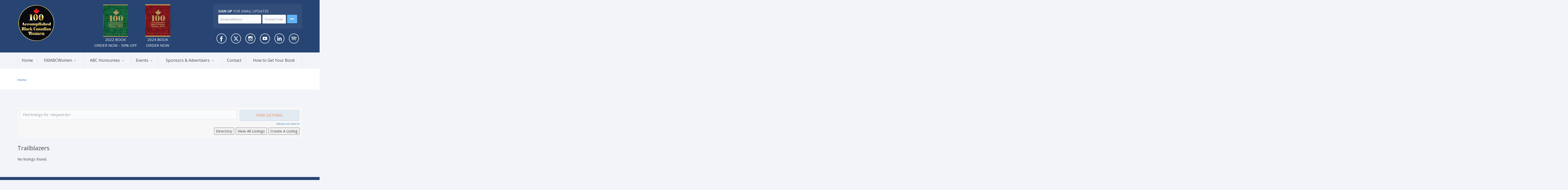

--- FILE ---
content_type: text/html; charset=UTF-8
request_url: https://www.100abcwomen.ca/public-profile-database/abc_tag/trailblazers/
body_size: 18066
content:

<!DOCTYPE html>




<!--[if lte IE 8]>              <html class="ie8 no-js" lang="en-CA">     <![endif]-->
<!--[if (gte IE 9)|!(IE)]><!--> <html class="not-ie no-js no-fouc" lang="en-CA">  <!--<![endif]-->

<head>
<meta charset="UTF-8" />
<meta name="description" content="100 Accomplished Black Canadian Women"/>
<meta http-equiv="Content-Type" content="text/html; charset=UTF-8" />
<meta name="viewport" content="width=device-width, initial-scale=1.0">


<meta property="og:title" content="Trailblazers | Directory Tags |  100ABCWomen" />
<meta property="og:description" content="100 Accomplished Black Canadian Women" />
<meta property="og:type" content="cause" />

<meta name="twitter:card" content="summary_large_image">
<meta name="twitter:title" content="Trailblazers | Directory Tags |  100ABCWomen">
<meta name="twitter:description" content="100 Accomplished Black Canadian Women">



	
	<link rel="pingback" href="https://www.100abcwomen.ca/xmlrpc.php" />

	
	
	<!--[if IE 9]>
		<link rel="stylesheet" href="https://www.100abcwomen.ca/wp-content/themes/candidate/css/ie9.css">
	<![endif]-->
	
	<!--[if lt IE 9]>
		<link href="https://www.100abcwomen.ca/wp-content/themes/candidate/css/jackbox-ie8.css" rel="stylesheet" type="text/css" />
		<link rel="stylesheet" href="https://www.100abcwomen.ca/wp-content/themes/candidate/css/ie.css">
	<![endif]-->
	
	<!--[if gt IE 8]>
		<link href="https://www.100abcwomen.ca/wp-content/themes/candidate/css/jackbox-ie9.css" rel="stylesheet" type="text/css" />
	<![endif]-->
	
	<!--[if IE 7]>
		<link rel="stylesheet" href="https://www.100abcwomen.ca/wp-content/themes/candidate/css/fontello-ie7.css">
	<![endif]-->
	
	<style type="text/css">
		.no-fouc {display:none;}
	</style>


	<title>Trailblazers &#8211; 100ABCWomen</title>
<link rel='shortcut icon' href='https://www.100abcwomen.ca/wp-content/uploads/2022/02/fav.png'/>
<link rel='icon' href='https://www.100abcwomen.ca/wp-content/uploads/2022/02/fav.png'/>
 <script type="text/javascript"> 
			 window.paththeme = "https://www.100abcwomen.ca/wp-content/themes/candidate";
			 window.owner_email = "kit@e-nablesolutions.ca";
			 window.color_loader = "#1e73be";
			 window.content_animation = "show";
			 window.sticky_header = "show";
		</script> <style type="text/css">
#logo h1 a.logo  {  font-size: 40px !important; color: #ffffff !important; font-family: Abel !important;}#main-header { background: #274472  !important; }#newsletter { background: #324e79  !important; }.currentpledgegoal, .audio-progress-bar, html body .dhvc-form-submit:hover, html body .dhvc-form-submit:active, html body .dhvc-form-submit:focus, body .section.full-width-bg .accordion-active .accordion-header, body .section.full-width-bg .accordion-header:hover, body .issue-block:hover a.button, body .filter-dropdown>li>span:hover, body .filter-dropdown.opened>li>span, body #tribe-events-content .tribe-events-calendar td:hover, body .active-sort>button, body .media-item:hover .media-format>div, body .audio-volume-progress, body input[type='submit']:hover, body input[type='reset']:hover, body .tab-header li.active-tab, body .tab-header li:hover, body .product-single-tabs .tab-header li.active-tab, body .product-single-tabs .tab-header li:hover { background: #1e73be !important; }.newsletter-form .newsletter-submit:hover .icons, .newsletter-form .newsletter-submit:hover input, body .image-banner:hover a  { background: #4174c5 !important; }body .increase-button, body .decrease-button, body .post-side-meta .post-format, body .banner, body a.button, body button,  body .owl-header .carousel-arrows span, body .banner-rotator-flexslider .flex-control-nav li a.flex-active, body #button-to-top, body .issue-block:hover, body .filter-dropdown>li>span, body #tribe-events-content .tribe-events-calendar th, body .event-meta-block, body .media-format>div, body input[type='submit'], body input[type='reset'], body .tab-header li, body .accordion-header, body .dropcap.squared, body .cart-button, body input.minus, body input.plus, body a.tag { background: #e2eaf2; }body .increase-button:hover, body .decrease-button:hover, body .numeric-pagination span, body .event-item:hover .date>span, body .banner:hover, body .owl-header .carousel-arrows span:hover, body a.button:hover, body button:hover, body a.button.active-button, body button.active-button, body .banner-rotator-content, body .image-banner a, body .flex-direction-nav a:hover, body #button-to-top:hover, body .post-side-meta .post-format:hover, body .issue-icon, body .chosen-container .chosen-results li.highlighted, body .dropcap.squared.blue, body #content .section.full-width-bg .most-popular .pricing-header, body .shopping-cart:hover .cart-button, body .shop-product-gallery .fullscreen-icon:hover, body input.minus:hover, body input.plus:hover, body .upcoming-events>li:hover .date>span, body a.tag:hover { background: #1e73be; }body .banner.donate-banner  { background: #ede1e2; }body .banner.donate-banner h5, body .section.full-width-bg .banner.donate-banner h5  { color: #a82512 !important; }body input.minus:hover, body input.plus:hover, body .increase-button:hover, body .decrease-button:hover   { border-color: #1e73be !important; }body #main-footer p, body .twitter-widget li { color: #97acc3; }body footer .widget a, body .twitter-widget a { color: #e2eaf2; }body footer a:hover { color: #63b2f5 !important; }body #lower-header #menu-button>span  { color: #1774A8; }body #lower-header #menu-button>div>span  { background: #444; }body #menu-button:hover>span { color: #fff !important; }body #menu-button:hover>div>span { background: #fff!important; }body #menu-button:hover { background: #1e73be; }body .newsletter-form .newsletter-submit .icons, body .newsletter-form .newsletter-submit input { background: #63b2f5; }body .newsletter-form .newsletter-submit .icons { color: #fff; }body .price ins .amount, body .pledgemaincontainer span:first-child small:first-child, 
	body.single-product .pledgemaincontainer span:first-child{ color: #3e474c !important; }body.single-product .pledgemaincontainer span:first-child small, body a.button.twitter-button:hover{ color: #e8814e !important; }body .banner .icons, body .event-meta-block>.icons { color: #c6d0dc; }body .banner:hover .icons { color: #9ccbf8; }body .banner:hover h4, body .section.full-width-bg .banner:hover h4, body .banner-wrapper.mystyle2 .banner:hover h4 { color: #fff !important; }body .banner:hover p, body .section.full-width-bg .banner:hover p { color: #dbe7f2 !important; }body .banner.donate-banner input[type='submit'], body #navigation li.donate-button, body a.button.donate, body button.donate, body #payment input[type='submit'], body input[type='submit'].button.donate  { background: #a82512; }body a.button.add-to-cart-button, body a.added_to_cart.wc-forward  { color: #a82512 !important; }body a.button.add-to-cart-button:after  { color: #c37d78 ; }body a.button.add-to-cart-button:hover, body a.button.add-to-cart-button:hover:after  { color: #c37d78 !important; }body .banner.donate-banner input[type='submit'], body a.button.donate, body button.donate, body #payment input[type='submit'], body input[type='submit'].button.donate  { border-top-color: #be2e17; }body .banner.donate-banner input[type='submit'], body a.button.donate, body button.donate, body #payment input[type='submit'], body input[type='submit'].button.donate  { border-bottom-color: #911f0f; }body .banner.donate-banner input[type='radio']+label  { box-shadow:0 0 1px #a82512; }body #navigation li.donate-button>a  { border-top-color: #be2e17; }body #navigation li.donate-button>a  { border-bottom-color: #911f0f; }body a.button.donate:hover, body button.donate:hover, body #navigation li.donate-button>a:hover, body .banner.donate-banner input[type='submit']:hover  { border-top-color: #d3311a7 !important; }body a.button.donate:hover, body button.donate:hover, body #navigation li.donate-button>a:hover, body .banner.donate-banner input[type='submit']:hover  { border-bottom-color: #911f0f !important; }body .post-side-meta .date { background: #f2f4f9 ; }body .post-side-meta .post-comments { background: #fafbfd ; }body .highlight  { color: #fff ; }body .highlight { background: #4174c5 ; }::selection { color: #fff !important; }*::-moz-selection { color: #fff !important; }::selection { background: #4174c5 !important; }*::-moz-selection { background: #4174c5 !important; }body .banner-rotator-content a.button:hover  { background: #324e79; }body .image-banner img  { border-bottom-color: #f3f7fa; }body .image-banner a   { border-bottom-color: #BFC8D7; }body .image-banner:hover img { border-bottom-color: #7CC5F8; }body .image-banner:hover a   { border-bottom-color: #BFC8D7; }body .sidebar-box.image-banner h3, body .image-banner .button, body .image-banner .button.button-arrow:after   { color: #fff !important; }body .banner-rotator-content h5  { color: #274472 !important; }body .banner-rotator-content h2, body .banner-rotator-content span.date  { color: #fff !important; }body .dhvc-form-flat .dhvc-form-radio input + i:after  { background-color: #95999e !important; }body .chosen-container-single .chosen-single, .universe_funder_contribution, input.input-text.qty, body input[type='text'], body input[type='email'], body input[type='password'], select, textarea,
	body .dhvc-form-flat .chosen-container-multi .chosen-choices, body .dhvc-form-flat .dhvc-form-checkbox input + i:after, body .dhvc-form-flat .chosen-container .chosen-drop, body .dhvc-form-flat .chosen-container-single .chosen-single, body .dhvc-form-flat .dhvc-form-input input, body .dhvc-form-flat .dhvc-form-file input[type=text], body .dhvc-form-flat .dhvc-form-captcha input, body .dhvc-form-flat .dhvc-form-select select, body .dhvc-form-flat .dhvc-form-textarea textarea  { color: #95999e !important; }body .chosen-container-single .chosen-single, .universe_funder_contribution, input.input-text.qty, body input[type='text'], body input[type='email'], body input[type='password'], select, textarea,
	body .dhvc-form-flat .chosen-container-multi .chosen-choices, body .dhvc-form-flat .dhvc-form-radio i, body .dhvc-form-flat .dhvc-form-checkbox i, body .dhvc-form-flat .chosen-container .chosen-drop, body .dhvc-form-flat .chosen-container-single .chosen-single, body .dhvc-form-flat .dhvc-form-input input, body .dhvc-form-flat .dhvc-form-file input[type=text], body .dhvc-form-flat .dhvc-form-captcha input, body .dhvc-form-flat .dhvc-form-select select, body .dhvc-form-flat .dhvc-form-textarea textarea  { background-color: #fafbfd !important; }body .chosen-container-single .chosen-single, .universe_funder_contribution, .increase-button, .decrease-button, input.input-text.qty, body input[type='text'], body input[type='email'], body input[type='password'], select, textarea,
	body .dhvc-form-flat .chosen-container-multi .chosen-choices, body .dhvc-form-flat .dhvc-form-radio i, body .dhvc-form-flat .dhvc-form-checkbox i, body .dhvc-form-flat .chosen-container-single .chosen-single, body .dhvc-form-flat .chosen-container .chosen-results, body .dhvc-form-flat .dhvc-form-input input, body .dhvc-form-flat .dhvc-form-file input[type=text], body .dhvc-form-flat .dhvc-form-captcha input, body .dhvc-form-flat .dhvc-form-select select, body .dhvc-form-flat .dhvc-form-textarea textarea  { border-color: #dee0e5 !important; }body .checkout-coupon-form input[type='submit'], #comment-form input[type='submit'], .tribe-events-list .tribe-events-event-cost span, html body button.dhvc-form-submit { border-top-color: #f3f7fa !important; }body .checkout-coupon-form input[type='submit'], #comment-form input[type='submit'], .tribe-events-list .tribe-events-event-cost span, html body button.dhvc-form-submit { border-bottom-color: #bfc8d7 !important; }body .checkout-coupon-form input[type='submit']:hover, #comment-form input[type='submit']:hover, html body .dhvc-form-submit:hover, html body .dhvc-form-submit:active, html body .dhvc-form-submit:focus { border-top-color: #7cc5f8 !important; }body .checkout-coupon-form input[type='submit']:hover, #comment-form input[type='submit']:hover, html body .dhvc-form-submit:hover, html body .dhvc-form-submit:active, html body .dhvc-form-submit:focus { border-bottom-color: #579dd9 !important; }body .newsletter-form .newsletter-submit:hover .icons, body .newsletter-form input[type='submit'] { border-bottom-color: #213b63 !important; }body .newsletter-form .newsletter-submit .icons { border-bottom-color: #213b63; }body input[type='submit'], body .shopping-cart-table input[type='submit'], body .cart-button, body .owl-header .carousel-arrows span, body .tab-header li, body a.button, body button, body #button-to-top, body .accordion-header, body .filter-dropdown>li>span, body .product-single-tabs .tab-header li.active-tab, body .product-single-tabs .tab-header li:hover { border-top-color: #f3f7fa; }body input[type='submit'], body .shopping-cart-table input[type='submit'], body .cart-button, body .owl-header .carousel-arrows span, body .tab-header li, body a.button, body button, body #button-to-top, body .accordion-header, body .filter-dropdown>li>span, body .product-single-tabs .tab-header li.active-tab, body .product-single-tabs .tab-header li:hover { border-bottom-color: #bfc8d7; }body .section.full-width-bg  .accordion-active .accordion-header, body .accordion-header:hover, body input[type='submit']:hover, body .shopping-cart-table input[type='submit']:hover, body .active-sort>button, body .shopping-cart:hover .cart-button, body .owl-header .carousel-arrows span:hover, body a.button:hover, body button:hover, body a.button.active-button, body button.active-button, body #button-to-top:hover, html body .section.full-width-bg .accordion-active .accordion-header, body .section.full-width-bg .accordion-header:hover, body .filter-dropdown>li>span:hover, body .filter-dropdown.opened>li>span, body .product-single-tabs .tab-header li.active-tab, body .product-single-tabs .tab-header li:hover, body .tab-header li.active-tab, body .tab-header li:hover  { border-top-color: #7cc5f8; }body .section.full-width-bg  .accordion-active .accordion-header, body .accordion-header:hover, body input[type='submit']:hover, body .shopping-cart-table input[type='submit']:hover, body .active-sort>button, body .shopping-cart:hover .cart-button, body .owl-header .carousel-arrows span:hover, body .tab-header li.active-tab, body .tab-header li:hover, body a.button:hover, body button:hover, body a.button.active-button, body button.active-button, body #button-to-top:hover, html body .section.full-width-bg .accordion-active .accordion-header, body .section.full-width-bg .accordion-header:hover, body .filter-dropdown>li>span:hover, body .filter-dropdown.opened>li>span, body .product-single-tabs .tab-header li.active-tab, body .product-single-tabs .tab-header li:hover { border-bottom-color: #579dd9; }body #navigation li.donate-button:hover, body #navigation li.donate-button:hover>a, body .banner.donate-banner input[type='submit']:hover, body a.button.donate:hover, body button.donate:hover, body #payment input[type='submit']:hover, body input[type='submit'].button.donate:hover { background: #d3311a !important; }body #navigation li.donate-button:hover>a, body .banner.donate-banner input[type='submit']:hover, body #payment input[type='submit']:hover, body input[type='submit'].button.donate:hover { border-top-color: #d3311a; }body .col-lg-3 .media-button a.button:hover, body .col-lg-9 .col-lg-4 .media-button a.button:hover, body a.button.transparent:hover, body button.transparent:hover, body a.button.transparent:hover:after, body button.transparent:hover:after, body .sidebar-box a.button.transparent:hover:after, body .filter-dropdown ul li:hover, body .filter-dropdown ul li.active-filter, body .dropcap.blue { color: #1e73be ; }body .section.full-width-bg .event-popover h6 a { color: #1e73be !important; }body .shopping-cart-content { border-color: #1e73be ; }body button.button.add-to-cart-button:after { color: #d6aaa7 !important; }body a.button.details-button:hover, body a.button.details-button:hover:after { color: #1e73be !important; }body .pledgemaincontainer, body .col-lg-3 .media-button a.button, body .col-lg-9 .col-lg-4 .media-button a.button, body a.button, body button, body a.button.transparent, body button.transparent, body .issue-block:hover .issue-icon, body .filter-dropdown>li>span, body .media-format>div, body input[type='submit'], body input[type='reset'], body a.tag { color: #e8814e ; }html body button.dhvc-form-submit, html body .dhvc-form-submit:active, body .dhvc-form-submit:focus, .tribe-events-list .time-details, .tribe-events-list .tribe-events-event-cost span, body #content .section.full-width-bg .accordion-header h6, body #content .section.full-width-bg .tab-header li a h6, body a.button.details-button { color: #e8814e !important; }body .banner-rotator-flexslider .flex-control-nav li a  { background: #a3cef3; }body .audio-progress-wrapper, body .volume-bar  { border-color: #808ca4; }body .audio-progress-wrapper, body .volume-bar  { background: #324e79; }body .audio-play-button, body .audio-volume  { border-color: #324e79; }body .audio-player, body .audio-volume .volume-bar:before, body .audio-player  { color: #97acc3; }body .audio-play-button:before  { color: #fff; }body a, body .category-box a, body .sidebar-box.widget_nav_menu_custom .menu li a, body .sidebar-box.widget_nav_menu .menu li a { color: #4174c5 ; }body .section.full-width-bg .issue-content h4, body .alert-box.info, body .alert-box.info p  { color: #4174c5 !important ; }body .tooltip-inner { background: #4174c5 !important ; }body .tooltip.top .tooltip-arrow { border-top-color: #4174c5 !important ; }body .tooltip.left .tooltip-arrow { border-left-color: #4174c5 !important ; }body .tooltip.bottom .tooltip-arrow { border-bottom-color: #4174c5 !important ; }body .tooltip.right .tooltip-arrow { border-right-color: #4174c5 !important ; }body .event-calendar td .events li { border-color: #ecedf1 ; }body .event-calendar td:hover .events li { border-color: #81c7f8 ; }body a:hover, body blockquote, body .post-side-meta .post-format, body .pricing-price { color: #e8814e ; }body a:hover, body .upcoming-events>li:hover h6 a { color: #274472 ; }body .tribe-events-list-separator-month span, body .issue-block:hover .issue-content h4 { color: #e8814e !important; }body blockquote { border-left-color: #1e73be ; }body #content .section.full-width-bg .pricing-header h4 { color: #1e73be !important; }body blockquote.iconic-quote:after, body blockquote.iconic-quote:before { color: #e2eaf2 ; }.tribe-events-list .tribe-events-event-cost span, body .product-single-tabs .tab-header li, html body button.dhvc-form-submit { background: #e2eaf2 !important; }body #main-header blockquote:before, body #main-header blockquote:after { color: #50688c ; }body .accordion-icon:before, body .cart-button { color: #808ca4 ; }body .team-member.big, body .team-member-info, body blockquote, body .issue-block { background: #fafbfd; }body blockquote, body .issue-block, html body #tribe-events-content .tribe-events-calendar td, body .media-item, body .portfolio-single, body input[type='text'], body input[type='email'], body input[type='password'], body select, body textarea, body .form-select+.chosen-container-single .chosen-single, body input[type='checkbox']+label:before, body input[type='radio']+label:before, body .chosen-container .chosen-drop, body .chosen-container .chosen-results li, body .sidebar-box.white, body .checkout .chosen-container-single .chosen-single, body .woocommerce-account .chosen-container-single .chosen-single, body table, body .chosen-container-single .chosen-single  { background: #fafbfd; }body .accordion-content, body .issue-block:hover .issue-icon, body .event-popover, body .filter-dropdown ul, body .tab { background: #ffffff; }body .audio-player { background: #e8814e ; }body .alert-box.info, body .alert-box.info p { background: #d8e1f1; }body .upcoming-events .date>span, body .event-info .date>span { background: #ebf4fc; }body .gray-bg { background: #f2f4f9; }#navigation li:hover, #navigation li:hover>span, #navigation li:hover>a, #navigation>li.current-menu-item, #navigation>li.current-menu-item>span, #navigation>li.current-menu-item>a { color: #fff !important; }body #lower-footer { border-top-color: #324e79 !important; }body .category-box a:hover:before, body #button-to-top:hover, .filter-dropdown>li>span:hover, .filter-dropdown>li>span:hover:after, .filter-dropdown.opened>li>span, .filter-dropdown.opened>li>span:after, body .menu li a:hover:before, body .owl-header .carousel-arrows span:hover, body a.button:hover:after, body button:hover:after, body a.button:hover:before, body button:hover:before, body a.button.active-button:after, body button.active-button:after { color: #fff !important; }body .menu li a:before, body .event-meta-block .social-share li a, body a.button.button-arrow-before:before, body button.button-arrow-before:before, body .button-pagination a.previous:before, body .button-pagination a.next:after, body a.button.button-arrow:after, body button.button-arrow:after, body .owl-header .carousel-arrows span { color: #808ca4 ; }body a.button:after, body a.button:before, body button:before, body button:after, body .increase-button, body .decrease-button, body .category-box a:before, body #button-to-top, body .filter-dropdown>li>span:after { color: #808ca4; }body a.button.details-button:after { color: #808ca4 !important; }#navigation li:hover, #navigation li:hover>span, #navigation li:hover>a, #navigation>li.current-menu-item, #navigation>li.current-menu-item>span, #navigation>li.current-menu-item>a { background: #63b2f5  !important; }body a.button.twitter-button:hover { background: #e2eaf2 ; }body a.button.twitter-button:hover { border-top-color: #e2eaf2 ; }body a.button.twitter-button:hover { border-bottom-color: #e2eaf2 ; }body a.button.twitter-button { background: #40bff5 ; }body a.button.twitter-button:hover:before { color: #40BFF5 !important; }body a.button.twitter-button { color: #fff ; }body a.button.twitter-button { border-top-color: #53d2f8 ; }body a.button.twitter-button { border-bottom-color: #36a6d6 ; }body a.button.twitter-button:before { color: #b1e1fa ; }body #navigation>li:hover>a, body #navigation>li:hover>span, body #navigation>li.current-menu-item>a, body #navigation>li.current-menu-item>span { border-top-color: #7cc5f8 ; }body #navigation>li:hover, body #navigation>li:hover>span, body #navigation>li.current-menu-item, body #navigation>li.current-menu-item>span { border-bottom-color: #579dd9 !important; }body #lower-header:before, body #navigation>li>a, body #navigation>li>span { border-top-color: #fff ; }body #navigation li, body #menu-button, body #lower-header:before, body #navigation>li>a, body #navigation>li>span, body #navigation li ul li>a, body #navigation li ul li>span { border-bottom-color: #dee0e5 ; }body #menu-button, body #navigation>li { border-right-color: #dee0e5 ; }body #menu-button, body #navigation>li:first-child { border-left-color: #dee0e5 ; }body #navigation li, body #navigation li>span #navigation li>a { border-color: #dee0e5 !important; }body #navigation>li>a:after, body #navigation>li>span:after, body #navigation li ul li>a:after, body #navigation li ul li>span:after { color: #a8abae ; }body #lower-header, body #navigation>li, body #navigation li ul { background: #f2f4f9 ; }body .media-hover .media-icon { color: #fff ; }body .media-hover .media-icon { background: rgba(16,30,51,0.7) ; }body .media-hover .media-icon:hover { background: rgba(16,30,51,1) ; }body .media-hover .media-icon.share-twitter { background: rgba(85,172,238,0.7) ; }body .media-hover .media-icon.share-twitter:hover { background: rgba(85,172,238,1) ; }body .media-hover .media-icon.share-facebook { background: rgba(59,89,152,0.7) ; }body .media-hover .media-icon.share-facebook:hover { background: rgba(59,89,152,1) ; }
		.section.full-width-bg p 
		{	
		font-family: 'Open Sans' !important;  color: #3e474c; font-style: normal;  font-size: 15px !important; 
		} 
		
		.section.page-heading h1, body .section.full-width-bg .calendar-header h3 
		{	
		font-family: 'Open Sans' !important;  color: #3e474c; font-style: normal;  font-size: 30px !important; 
		} 
		
		body .page-heading .breadcrumb
		{	
		font-family: 'Open Sans' !important;  color: #95999e; font-style: normal;  font-size: 13px !important; 
		} 
		
		#lower-footer .copyright
		{	
		font-family: 'Open Sans' !important;  color: #808ca4; font-style: normal;  font-size: 15px !important; 
		} 
		
		body .banner h4, body .section.full-width-bg .banner h4
		{	
		font-family: 'Open Sans' !important;  color: #274472  !important; font-style: normal !important;  font-size: 18px !important; 
		} 
		
		body .banner-wrapper.mystyle2 h4
		{	
		font-family: 'Open Sans' !important;  color: #274472  !important; font-style: normal !important;  font-size: 24px !important; 
		} 
		
		body .banner p, body .section.full-width-bg .banner p
		{	
		font-family: 'Open Sans' !important;  color: #808ca4  !important; font-style: normal !important;  font-size: 15px !important; 
		} 
		
		.sidebar-box h3, .section.full-width-bg .sidebar-box h3, body .section.full-width-bg .sidebar-box h3.custom_sidebar_title
		{	
		font-family: 'Open Sans' !important;  color: #3e474c  !important; font-style: normal !important;  font-size: 18px !important; 
		} 
		
		#main-footer h4
		{	
		font-family: 'Open Sans' !important;  color: #e2eaf2; font-style: normal;  font-size: 18px !important; 
		} 
		
		body .post-side-meta .date .day
		{	
		font-family: 'Open Sans' !important;  color: #95999e; font-style: normal;  font-size: 36px !important; 
		} 
		
		body .post-side-meta .date .month
		{	
		font-family: 'Open Sans' !important;  color: #95999e; font-style: normal;  font-size: 18px !important; 
		} 
		
		header #main-header blockquote, header #main-header p
		{	
		font-family: 'Open Sans' !important;  color: #97acc3; font-style: italic;  font-size: 14px !important; 
		} 
		
		body .event-popover .event-meta li, body .small-caption, body .tribe-events-event-meta address.tribe-events-address, body .tribe-events-list .tribe-events-venue-details, body .event-meta-block p.title, body .post-meta>span, body .post-meta-track, body .upcoming-events .event-content .event-meta, body .calendar-header label, body .media-filters label
		{	
		font-family: 'Open Sans' !important;  color: #95999e; font-style: normal;  font-size: 13px !important; 
		} 
		
		body #navigation li>span, body #navigation li>a
		{	
		font-family: 'Open Sans' !important;  color: #3e474c; font-style: normal; font-size: 16px !important; 
		} 
		
		body #navigation li ul.DropMenu li>a, body #navigation li ul.DropMenu li>span
		{	
		font-family: 'Open Sans' !important;  color: #3e474c; font-style: normal; font-size: 15px !important; 
		} 
		
		.section.full-width-bg h1{font-family: Open Sans !important;  color: #3e474c !important; font-style: normal !important; 	font-size: 30px !important; } 

		.section.full-width-bg h2 {font-family: Open Sans !important;  color: #3e474c !important; font-style: normal !important; 	font-size: 24px !important; } 

	    .section.full-width-bg h3, .latest_news h3, .owl-carousel-container  h3 {font-family: Open Sans !important;  color: #3e474c !important; font-style: normal !important; 	font-size: 18px !important; } 

	    .section.full-width-bg h4 {font-family: Open Sans !important;  color: #3e474c !important; font-style: normal !important; 	font-size: 18px !important; } 

		.section.full-width-bg h5 {font-family: Open Sans !important;  color: #3e474c !important; font-style: normal !important; 	font-size: 18px !important; } 

		.section.full-width-bg h6 {font-family: Open Sans !important;  color: #3e474c !important; font-style: normal !important; 	font-size: 16px !important; } 
		</style><meta name='robots' content='max-image-preview:large' />
<link rel='dns-prefetch' href='//www.google.com' />
<link rel='dns-prefetch' href='//www.googletagmanager.com' />
<link rel='dns-prefetch' href='//maxcdn.bootstrapcdn.com' />
<link rel='dns-prefetch' href='//fonts.googleapis.com' />
<link rel='dns-prefetch' href='//use.fontawesome.com' />
<link rel='dns-prefetch' href='//s.w.org' />
<link rel="alternate" type="application/rss+xml" title="100ABCWomen &raquo; Feed" href="https://www.100abcwomen.ca/feed/" />
<link rel="alternate" type="application/rss+xml" title="100ABCWomen &raquo; Comments Feed" href="https://www.100abcwomen.ca/comments/feed/" />
<link rel="alternate" type="text/calendar" title="100ABCWomen &raquo; iCal Feed" href="https://www.100abcwomen.ca/events/?ical=1" />
<link rel="alternate" type="application/rss+xml" title="100ABCWomen &raquo; Trailblazers Directory Tag Feed" href="https://www.100abcwomen.ca/public-profile-database/abc_tag/trailblazers/feed/" />
		<script type="text/javascript">
			window._wpemojiSettings = {"baseUrl":"https:\/\/s.w.org\/images\/core\/emoji\/13.0.1\/72x72\/","ext":".png","svgUrl":"https:\/\/s.w.org\/images\/core\/emoji\/13.0.1\/svg\/","svgExt":".svg","source":{"concatemoji":"https:\/\/www.100abcwomen.ca\/wp-includes\/js\/wp-emoji-release.min.js?ver=5.7.14"}};
			!function(e,a,t){var n,r,o,i=a.createElement("canvas"),p=i.getContext&&i.getContext("2d");function s(e,t){var a=String.fromCharCode;p.clearRect(0,0,i.width,i.height),p.fillText(a.apply(this,e),0,0);e=i.toDataURL();return p.clearRect(0,0,i.width,i.height),p.fillText(a.apply(this,t),0,0),e===i.toDataURL()}function c(e){var t=a.createElement("script");t.src=e,t.defer=t.type="text/javascript",a.getElementsByTagName("head")[0].appendChild(t)}for(o=Array("flag","emoji"),t.supports={everything:!0,everythingExceptFlag:!0},r=0;r<o.length;r++)t.supports[o[r]]=function(e){if(!p||!p.fillText)return!1;switch(p.textBaseline="top",p.font="600 32px Arial",e){case"flag":return s([127987,65039,8205,9895,65039],[127987,65039,8203,9895,65039])?!1:!s([55356,56826,55356,56819],[55356,56826,8203,55356,56819])&&!s([55356,57332,56128,56423,56128,56418,56128,56421,56128,56430,56128,56423,56128,56447],[55356,57332,8203,56128,56423,8203,56128,56418,8203,56128,56421,8203,56128,56430,8203,56128,56423,8203,56128,56447]);case"emoji":return!s([55357,56424,8205,55356,57212],[55357,56424,8203,55356,57212])}return!1}(o[r]),t.supports.everything=t.supports.everything&&t.supports[o[r]],"flag"!==o[r]&&(t.supports.everythingExceptFlag=t.supports.everythingExceptFlag&&t.supports[o[r]]);t.supports.everythingExceptFlag=t.supports.everythingExceptFlag&&!t.supports.flag,t.DOMReady=!1,t.readyCallback=function(){t.DOMReady=!0},t.supports.everything||(n=function(){t.readyCallback()},a.addEventListener?(a.addEventListener("DOMContentLoaded",n,!1),e.addEventListener("load",n,!1)):(e.attachEvent("onload",n),a.attachEvent("onreadystatechange",function(){"complete"===a.readyState&&t.readyCallback()})),(n=t.source||{}).concatemoji?c(n.concatemoji):n.wpemoji&&n.twemoji&&(c(n.twemoji),c(n.wpemoji)))}(window,document,window._wpemojiSettings);
		</script>
		<style type="text/css">
img.wp-smiley,
img.emoji {
	display: inline !important;
	border: none !important;
	box-shadow: none !important;
	height: 1em !important;
	width: 1em !important;
	margin: 0 .07em !important;
	vertical-align: -0.1em !important;
	background: none !important;
	padding: 0 !important;
}
</style>
	<link rel='stylesheet' id='style-css'  href='https://www.100abcwomen.ca/wp-content/themes/candidate/style.css?ver=5.7.14' type='text/css' media='all' />
<link rel='stylesheet' id='bootstrap-css-css'  href='https://www.100abcwomen.ca/wp-content/themes/candidate/css/bootstrap.min.css?ver=5.7.14' type='text/css' media='all' />
<link rel='stylesheet' id='fontello-css-css'  href='https://www.100abcwomen.ca/wp-content/themes/candidate/css/fontello.css?ver=5.7.14' type='text/css' media='all' />
<link rel='stylesheet' id='flexslider-css-css'  href='https://www.100abcwomen.ca/wp-content/themes/candidate/css/flexslider.css?ver=5.7.14' type='text/css' media='all' />
<link rel='stylesheet' id='owl-carousel-css-css'  href='https://www.100abcwomen.ca/wp-content/themes/candidate/css/owl.carousel.css?ver=5.7.14' type='text/css' media='all' />
<link rel='stylesheet' id='responsive-calendar-css-css'  href='https://www.100abcwomen.ca/wp-content/themes/candidate/css/responsive-calendar.css?ver=5.7.14' type='text/css' media='all' />
<link rel='stylesheet' id='chosen-css-css'  href='https://www.100abcwomen.ca/wp-content/themes/candidate/css/chosen.css?ver=5.7.14' type='text/css' media='all' />
<link rel='stylesheet' id='jackbox-css-css'  href='https://www.100abcwomen.ca/wp-content/themes/candidate/jackbox/css/jackbox.min.css?ver=5.7.14' type='text/css' media='all' />
<link rel='stylesheet' id='cloud-zoom-css-css'  href='https://www.100abcwomen.ca/wp-content/themes/candidate/css/cloud-zoom.css?ver=5.7.14' type='text/css' media='all' />
<link rel='stylesheet' id='colorpicker-css-css'  href='https://www.100abcwomen.ca/wp-content/themes/candidate/css/colorpicker.css?ver=5.7.14' type='text/css' media='all' />
<link rel='stylesheet' id='video-js-css-css'  href='https://www.100abcwomen.ca/wp-content/themes/candidate/video-js/video-js.css?ver=5.7.14' type='text/css' media='all' />
<link rel='stylesheet' id='style1-css-css'  href='https://www.100abcwomen.ca/wp-content/themes/candidate/css/style1.css?ver=5.7.14' type='text/css' media='all' />
<link rel='stylesheet' id='wp-block-library-css'  href='https://www.100abcwomen.ca/wp-includes/css/dist/block-library/style.min.css?ver=5.7.14' type='text/css' media='all' />
<link rel='stylesheet' id='contact-form-7-css'  href='https://www.100abcwomen.ca/wp-content/plugins/contact-form-7/includes/css/styles.css?ver=4.8' type='text/css' media='all' />
<link rel='stylesheet' id='foobox-free-min-css'  href='https://www.100abcwomen.ca/wp-content/plugins/foobox-image-lightbox/css/foobox.free.min.css?ver=1.0.14' type='text/css' media='all' />
<link rel='stylesheet' id='rs-plugin-settings-css'  href='https://www.100abcwomen.ca/wp-content/plugins/revslider/rs-plugin/css/settings.css?ver=4.6.93' type='text/css' media='all' />
<style id='rs-plugin-settings-inline-css' type='text/css'>
.tp-caption a{color:#ff7302;text-shadow:none;-webkit-transition:all 0.2s ease-out;-moz-transition:all 0.2s ease-out;-o-transition:all 0.2s ease-out;-ms-transition:all 0.2s ease-out}.tp-caption a:hover{color:#ffa902}
</style>
<link rel='stylesheet' id='wp-tas-font-awesome-css'  href='https://maxcdn.bootstrapcdn.com/font-awesome/4.5.0/css/font-awesome.min.css?ver=1.2' type='text/css' media='all' />
<link rel='stylesheet' id='wp_tsas_teamshowcase_css-css'  href='https://www.100abcwomen.ca/wp-content/plugins/wp-team-showcase-and-slider/assets/css/teamshowcase-style.css?ver=1.2' type='text/css' media='all' />
<link rel='stylesheet' id='wp_tsas_teamshowcase_style-css'  href='https://www.100abcwomen.ca/wp-content/plugins/wp-team-showcase-and-slider/assets/css/slick.css?ver=1.2' type='text/css' media='all' />
<link rel='stylesheet' id='OpenSans-css'  href='https://fonts.googleapis.com/css?family=Open+Sans%3A300italic%2C400italic%2C600italic%2C700italic%2C300%2C400%2C600%2C700%2C800&#038;ver=5.7.14' type='text/css' media='all' />
<link rel='stylesheet' id='GreatVibes-css'  href='https://fonts.googleapis.com/css?family=Great+Vibes&#038;ver=5.7.14' type='text/css' media='all' />
<link rel='stylesheet' id='candidat-logofonts-css'  href='https://fonts.googleapis.com/css?family=Abel&#038;ver=5.7.14' type='text/css' media='all' />
<link rel='stylesheet' id='wpbdp_font_awesome-css'  href='https://use.fontawesome.com/releases/v5.6.3/css/all.css?ver=5.7.14' type='text/css' media='all' />
<link rel='stylesheet' id='wpbdp-widgets-css'  href='https://www.100abcwomen.ca/wp-content/plugins/business-directory-plugin/assets/css/widgets.min.css?ver=5.6' type='text/css' media='all' />
<link rel='stylesheet' id='wpbdp-dnd-upload-css'  href='https://www.100abcwomen.ca/wp-content/plugins/business-directory-plugin/assets/css/dnd-upload.min.css?ver=5.6' type='text/css' media='all' />
<link rel='stylesheet' id='wpbdp-js-select2-css-css'  href='https://www.100abcwomen.ca/wp-content/plugins/business-directory-plugin/vendors/selectWoo/css/selectWoo.min.css?ver=4.0.5' type='text/css' media='all' />
<link rel='stylesheet' id='wpbdp-base-css-css'  href='https://www.100abcwomen.ca/wp-content/plugins/business-directory-plugin/assets/css/wpbdp.min.css?ver=5.6' type='text/css' media='all' />
<link rel='stylesheet' id='dhvc-form-datetimepicker-css'  href='https://www.100abcwomen.ca/wp-content/plugins/dhvc-form/assets/datetimepicker/jquery.datetimepicker.css?ver=2.2.9' type='text/css' media='all' />
<link rel='stylesheet' id='dhvc-form-font-awesome-css'  href='https://www.100abcwomen.ca/wp-content/plugins/dhvc-form/assets/fonts/font-awesome/css/font-awesome.min.css?ver=4.1.0' type='text/css' media='all' />
<link rel='stylesheet' id='dhvc-form-css'  href='https://www.100abcwomen.ca/wp-content/plugins/dhvc-form/assets/css/style.css?ver=1.3.4' type='text/css' media='all' />
<link rel='stylesheet' id='js_composer_front-css'  href='https://www.100abcwomen.ca/wp-content/plugins/js_composer/assets/css/js_composer.min.css?ver=6.4.1' type='text/css' media='all' />
<link rel='stylesheet' id='default-styles-css'  href='https://www.100abcwomen.ca/wp-content/plugins/business-directory-plugin/themes/default/assets/styles.css?ver=4.0.4' type='text/css' media='all' />
<script type='text/javascript' id='jquery-core-js-extra'>
/* <![CDATA[ */
var ajaxVars = {"ajaxurl":"https:\/\/www.100abcwomen.ca\/wp-admin\/admin-ajax.php","ajax_nonce":"b6e8581b55"};
/* ]]> */
</script>
<script type='text/javascript' src='https://www.100abcwomen.ca/wp-includes/js/jquery/jquery.min.js?ver=3.5.1' id='jquery-core-js'></script>
<script type='text/javascript' src='https://www.100abcwomen.ca/wp-includes/js/jquery/jquery-migrate.min.js?ver=3.3.2' id='jquery-migrate-js'></script>
<script type='text/javascript' src='https://www.100abcwomen.ca/wp-content/themes/candidate/js/jquery-ui-1.10.4.min.js?ver=1.10.4' id='jquery-ui-js'></script>
<script type='text/javascript' src='https://www.100abcwomen.ca/wp-content/themes/candidate/js/jquery.queryloader2.min.js?ver=5.7.14' id='jquery_queryloader2-js'></script>
<script type='text/javascript' src='https://www.100abcwomen.ca/wp-content/plugins/revslider/rs-plugin/js/jquery.themepunch.tools.min.js?ver=4.6.93' id='tp-tools-js'></script>
<script type='text/javascript' src='https://www.100abcwomen.ca/wp-content/plugins/revslider/rs-plugin/js/jquery.themepunch.revolution.min.js?ver=4.6.93' id='revmin-js'></script>
<script type='text/javascript' id='wc-add-to-cart-js-extra'>
/* <![CDATA[ */
var wc_add_to_cart_params = {"ajax_url":"\/wp-admin\/admin-ajax.php","wc_ajax_url":"https:\/\/www.100abcwomen.ca\/?wc-ajax=%%endpoint%%","i18n_view_cart":"View cart","cart_url":"https:\/\/www.100abcwomen.ca\/cart\/","is_cart":"","cart_redirect_after_add":"no"};
/* ]]> */
</script>
<script type='text/javascript' src='https://www.100abcwomen.ca/wp-content/plugins/woocommerce/assets/js/frontend/add-to-cart.min.js?ver=3.2.6' id='wc-add-to-cart-js'></script>
<script type='text/javascript' src='https://www.100abcwomen.ca/wp-content/plugins/js_composer/assets/js/vendors/woocommerce-add-to-cart.js?ver=6.4.1' id='vc_woocommerce-add-to-cart-js-js'></script>
<script type='text/javascript' src='https://www.100abcwomen.ca/wp-includes/js/jquery/ui/core.min.js?ver=1.12.1' id='jquery-ui-core-js'></script>
<script type='text/javascript' src='https://www.100abcwomen.ca/wp-content/plugins/business-directory-plugin/vendors/jQuery-File-Upload/js/jquery.iframe-transport.js?ver=10.7.0' id='jquery-file-upload-iframe-transport-js'></script>
<script type='text/javascript' src='https://www.100abcwomen.ca/wp-content/plugins/business-directory-plugin/vendors/jQuery-File-Upload/js/jquery.fileupload.js?ver=10.7.0' id='jquery-file-upload-js'></script>
<script type='text/javascript' src='https://www.100abcwomen.ca/wp-content/plugins/business-directory-plugin/assets/js/dnd-upload.min.js?ver=5.6' id='wpbdp-dnd-upload-js'></script>
<script type='text/javascript' src='https://www.100abcwomen.ca/wp-content/plugins/business-directory-plugin/vendors/jquery-breakpoints.min.js?ver=0.0.11' id='breakpoints.js-js'></script>
<script type='text/javascript' src='https://www.100abcwomen.ca/wp-content/plugins/business-directory-plugin/vendors/selectWoo/js/selectWoo.full.min.js?ver=4.0.5' id='wpbdp-js-select2-js'></script>
<script type='text/javascript' src='https://www.100abcwomen.ca/wp-includes/js/jquery/ui/mouse.min.js?ver=1.12.1' id='jquery-ui-mouse-js'></script>
<script type='text/javascript' src='https://www.100abcwomen.ca/wp-includes/js/jquery/ui/sortable.min.js?ver=1.12.1' id='jquery-ui-sortable-js'></script>
<script type='text/javascript' src='https://www.100abcwomen.ca/wp-includes/js/jquery/ui/datepicker.min.js?ver=1.12.1' id='jquery-ui-datepicker-js'></script>
<script type='text/javascript' id='jquery-ui-datepicker-js-after'>
jQuery(document).ready(function(jQuery){jQuery.datepicker.setDefaults({"closeText":"Close","currentText":"Today","monthNames":["January","February","March","April","May","June","July","August","September","October","November","December"],"monthNamesShort":["Jan","Feb","Mar","Apr","May","Jun","Jul","Aug","Sep","Oct","Nov","Dec"],"nextText":"Next","prevText":"Previous","dayNames":["Sunday","Monday","Tuesday","Wednesday","Thursday","Friday","Saturday"],"dayNamesShort":["Sun","Mon","Tue","Wed","Thu","Fri","Sat"],"dayNamesMin":["S","M","T","W","T","F","S"],"dateFormat":"MM d, yy","firstDay":0,"isRTL":false});});
</script>
<script type='text/javascript' id='wpbdp-js-js-extra'>
/* <![CDATA[ */
var wpbdp_global = {"ajaxurl":"https:\/\/www.100abcwomen.ca\/wp-admin\/admin-ajax.php"};
/* ]]> */
</script>
<script type='text/javascript' src='https://www.100abcwomen.ca/wp-content/plugins/business-directory-plugin/assets/js/wpbdp.min.js?ver=5.6' id='wpbdp-js-js'></script>
<script type='text/javascript' src='https://www.100abcwomen.ca/wp-content/plugins/dhvc-form/assets/datetimepicker/jquery.datetimepicker.js?ver=2.2.9' id='dhvc-form-datetimepicker-js'></script>
<script type='text/javascript' src='https://www.100abcwomen.ca/wp-includes/js/jquery/ui/slider.min.js?ver=1.12.1' id='jquery-ui-slider-js'></script>
<script type='text/javascript' src='https://www.100abcwomen.ca/wp-content/plugins/dhvc-form/assets/validate/jquery.validate.min.js?ver=1.12.0' id='dhvc-form-validate-js'></script>
<script type='text/javascript' id='dhvc-form-js-extra'>
/* <![CDATA[ */
var dhvcformL10n = {"ajax_url":"\/wp-admin\/admin-ajax.php","plugin_url":"https:\/\/www.100abcwomen.ca\/wp-content\/plugins\/dhvc-form","allowed_file_extension":"zip|rar|tar|7z|jpg|jpeg|png|gif|pdf|doc|docx|ppt|pptx|xls|xlsx","date_format":"Y\/m\/d","time_format":"H:i","time_picker_step":"60","datetimepicker_lang":"en","container_class":".vc_row-fluid","validate_messages":{"required":"This field is required.","remote":"Please fix this field.","email":"Please enter a valid email address.","url":"Please enter a valid URL. Protocol is required (http:\/\/, https:\/\/ or ftp:\/\/)","date":"Please enter a valid date.","dateISO":"Please enter a valid date (ISO).","number":"Please enter a valid number.","digits":"Please enter only digits.","creditcard":"Please enter a valid credit card number.","equalTo":"Please enter the same value again.","maxlength":"Please enter no more than {0} characters.","minlength":"Please enter at least {0} characters.","rangelength":"Please enter a value between {0} and {1} characters long.","range":"Please enter a value between {0} and {1}.","max":"Please enter a value less than or equal to {0}.","min":"Please enter a value greater than or equal to {0}.","alpha":"Please use letters only (a-z or A-Z) in this field.","alphanum":"Please use only letters (a-z or A-Z) or numbers (0-9) only in this field. No spaces or other characters are allowed.","zip":"Please enter a valid zip code. For example 90602 or 90602-1234.","fax":"Please enter a valid fax number. For example (123) 456-7890 or 123-456-7890.","cpassword":"Please make sure your passwords match.","select":"Please select an option","recaptcha":"Please enter captcha words correctly","captcha":"Please enter captcha words correctly","extension":"Please enter a value with a valid extension."}};
/* ]]> */
</script>
<script type='text/javascript' src='https://www.100abcwomen.ca/wp-content/plugins/dhvc-form/assets/js/script.js?ver=1.3.4' id='dhvc-form-js'></script>
<script type='text/javascript' src='https://www.100abcwomen.ca/wp-content/plugins/foobox-image-lightbox/js/foobox.free.min.js?ver=1.0.14' id='foobox-free-min-js'></script>

<!-- Google tag (gtag.js) snippet added by Site Kit -->

<!-- Google Analytics snippet added by Site Kit -->
<script type='text/javascript' src='https://www.googletagmanager.com/gtag/js?id=GT-PH3TP6ZP' id='google_gtagjs-js' async></script>
<script type='text/javascript' id='google_gtagjs-js-after'>
window.dataLayer = window.dataLayer || [];function gtag(){dataLayer.push(arguments);}
gtag("set","linker",{"domains":["www.100abcwomen.ca"]});
gtag("js", new Date());
gtag("set", "developer_id.dZTNiMT", true);
gtag("config", "GT-PH3TP6ZP");
 window._googlesitekit = window._googlesitekit || {}; window._googlesitekit.throttledEvents = []; window._googlesitekit.gtagEvent = (name, data) => { var key = JSON.stringify( { name, data } ); if ( !! window._googlesitekit.throttledEvents[ key ] ) { return; } window._googlesitekit.throttledEvents[ key ] = true; setTimeout( () => { delete window._googlesitekit.throttledEvents[ key ]; }, 5 ); gtag( "event", name, { ...data, event_source: "site-kit" } ); } 
</script>

<!-- End Google tag (gtag.js) snippet added by Site Kit -->
<link rel="https://api.w.org/" href="https://www.100abcwomen.ca/wp-json/" /><link rel="EditURI" type="application/rsd+xml" title="RSD" href="https://www.100abcwomen.ca/xmlrpc.php?rsd" />
<link rel="wlwmanifest" type="application/wlwmanifest+xml" href="https://www.100abcwomen.ca/wp-includes/wlwmanifest.xml" /> 
<meta name="generator" content="WordPress 5.7.14" />
<meta name="generator" content="WooCommerce 3.2.6" />
<meta name="generator" content="Site Kit by Google 1.150.0" />		<script type="text/javascript">
			jQuery(document).ready(function() {
				// CUSTOM AJAX CONTENT LOADING FUNCTION
				var ajaxRevslider = function(obj) {
				
					// obj.type : Post Type
					// obj.id : ID of Content to Load
					// obj.aspectratio : The Aspect Ratio of the Container / Media
					// obj.selector : The Container Selector where the Content of Ajax will be injected. It is done via the Essential Grid on Return of Content
					
					var content = "";

					data = {};
					
					data.action = 'revslider_ajax_call_front';
					data.client_action = 'get_slider_html';
					data.token = 'dfe98000d9';
					data.type = obj.type;
					data.id = obj.id;
					data.aspectratio = obj.aspectratio;
					
					// SYNC AJAX REQUEST
					jQuery.ajax({
						type:"post",
						url:"https://www.100abcwomen.ca/wp-admin/admin-ajax.php",
						dataType: 'json',
						data:data,
						async:false,
						success: function(ret, textStatus, XMLHttpRequest) {
							if(ret.success == true)
								content = ret.data;								
						},
						error: function(e) {
							console.log(e);
						}
					});
					
					 // FIRST RETURN THE CONTENT WHEN IT IS LOADED !!
					 return content;						 
				};
				
				// CUSTOM AJAX FUNCTION TO REMOVE THE SLIDER
				var ajaxRemoveRevslider = function(obj) {
					return jQuery(obj.selector+" .rev_slider").revkill();
				};

				// EXTEND THE AJAX CONTENT LOADING TYPES WITH TYPE AND FUNCTION
				var extendessential = setInterval(function() {
					if (jQuery.fn.tpessential != undefined) {
						clearInterval(extendessential);
						if(typeof(jQuery.fn.tpessential.defaults) !== 'undefined') {
							jQuery.fn.tpessential.defaults.ajaxTypes.push({type:"revslider",func:ajaxRevslider,killfunc:ajaxRemoveRevslider,openAnimationSpeed:0.3});   
							// type:  Name of the Post to load via Ajax into the Essential Grid Ajax Container
							// func: the Function Name which is Called once the Item with the Post Type has been clicked
							// killfunc: function to kill in case the Ajax Window going to be removed (before Remove function !
							// openAnimationSpeed: how quick the Ajax Content window should be animated (default is 0.3)
						}
					}
				},30);
			});
		</script>
			<noscript><style>.woocommerce-product-gallery{ opacity: 1 !important; }</style></noscript>
	<meta name="generator" content="Powered by WPBakery Page Builder - drag and drop page builder for WordPress."/>
		<style type="text/css" id="wp-custom-css">
			.product_meta .posted_in {
    display: none;
}

.wc-proceed-to-checkout a {
  font-size: 16px !important;
	padding: 10px 20px !important;
}

/*
.woocommerce-page.shop .sidebar {
    display: none !important;
}

.woocommerce-page.archive.tax-product_cat .sidebar {
    display: none;
}
*/

.filter-filtering {
    display: none !important;
}		</style>
		<noscript><style> .wpb_animate_when_almost_visible { opacity: 1; }</style></noscript>	
	
	
	<script type="text/javascript">
		(function($) {

		$(document).ready(function(){
		
			$('html').show();
			
			var window_w = $(window).width();
			var window_h = $(window).height();
			var window_s = $(window).scrollTop();
			
			$("body").queryLoader2({
				backgroundColor: '#f2f4f9',
				barColor: color_loader,
				barHeight: 4,
				percentage:false,
				deepSearch:true,
				minimumTime:1000,
				onComplete: function(){
					
					$('.animate-onscroll').filter(function(index){
					
						return this.offsetTop < (window_s + window_h);
						
					}).each(function(index, value){
						
						var el = $(this);
						var el_y = $(this).offset().top;
						
						if((window_s) > el_y){
							$(el).addClass('animated fadeInDown').removeClass('animate-onscroll');
							setTimeout(function(){
								$(el).css('opacity','1').removeClass('animated fadeInDown');
							},2000);
						}
						
					});
					
				}
			});
			
		});
		
		})(jQuery);	
	</script>

	
	
	

<style>
.social_header {
  margin-top: 20px;
  text-align:center;
}
.social_header a {
  display: inline-block;
  margin-left: 7px;
  margin-right: 7px;
}
.social_header img {
  width: 40px;
}
</style>
</head>

<style>body, body.boxed-layout { background-color: #f2f4f9; background-image:none;}</style>

<body class="archive tax-wpbdp_tag term-trailblazers term-83 tribe-bar-is-disabled sticky-header-on tablet-sticky-header wide wpbdp-with-button-styles business-directory wpbdp-view-show_tag wpbdp-wp-theme-candidate wpbdp-view-taxonomy wpbdp-theme-default wpb-js-composer js-comp-ver-6.4.1 vc_responsive" >

<div id="fb-root"></div>
	<script>(function(d, s, id) {
	  var js, fjs = d.getElementsByTagName(s)[0];
	  if (d.getElementById(id)) return;
	  js = d.createElement(s); js.id = id;
	  js.src = "//connect.facebook.net/en_US/all.js#xfbml=1";
	  fjs.parentNode.insertBefore(js, fjs);
	}(document, 'script', 'facebook-jssdk'));</script>

	<!-- Container -->
	<div class="container">

	<!-- Header -->
	<header id="header" class="animate-onscroll">
		
		<!-- Main Header -->
		<div id="main-header">
			
			<div class="container">
			
			<div class="row">

				<!-- Logo -->
				<div id="logo" class="">

                                        						<a href="https://www.100abcwomen.ca/" class="logo" style="" >
						   <img class="logo_img" alt="Logo" src="https://www.100abcwomen.ca/wp-content/uploads/2022/02/Logo-150-2.png"/>
						</a>
									</div>
				<!-- /Logo -->
		
				<!-- Main Quote -->
				<div class="main_quote ">
										
					<div style="display: inline-block; margin: 0 15px;">
                                             <a  href="/product/100-accomplished-black-canadian-women-2022/" style="color: #fff; border: 0; display:block; text-align:center;"><img src="/wp-content/uploads/2022/03/Book-Cover-2022-Thumb.jpg" width="100" /><br />2022 BOOK<br />ORDER NOW - 50% OFF</a>
                                        </div>
                                        <div style="display: inline-block; margin: 0 15px;">
                                             <a href="/product/100-accomplished-black-canadian-women-2024/" style="color: #fff; border: 0; display:block; text-align:center;"><img src="/wp-content/uploads/2024/02/PreOrder-2024-Small.jpg" width="100" /><br />2024 BOOK<br />ORDER NOW</a>
                                        </div>
				</div>
				<!-- /Main Quote -->
						
				<!-- Newsletter -->
				<div class="top_newsletter ">
										<form id="newsletter" action="#" method="POST" style="display:block!important;" >
						<span class="ajax-loader"></span>

						<h5><strong>Sign up</strong> for email updates</h5>


						<div class="newsletter-form">

							<div class="newsletter-email">
								<input id="s-email" type="text" name="email" placeholder="Email address">
							</div>

							<div class="newsletter-zip">
								<input type="text" name="newsletter-zip" placeholder="Postal Code">
							</div>

							<div class="newsletter-submit">
								<input type="submit" id="signup_submit" name="newsletter-submit" value="">
								<i class="icons icon-right-thin"></i>
							</div>

						</div>
						<div id="mailchimp-sign-up1" ><p>.</p></div>
					</form>
					
                                        <div class="social_header">
                                        <a target="_blank" href="https://www.facebook.com/100abcwomen"><img src="/img/icons/facebook.png" /></a>
                                        <a target="_blank" href="https://twitter.com/100abcwomen"><img src="/img/icons/x.png" /></a>
                                        <a target="_blank" href="https://www.instagram.com/100_abcwomen/"><img src="/img/icons/instagram.png" /></a>
                                        <a target="_blank" href="https://www.youtube.com/100abcwomen"><img src="/img/icons/youtube.png" /></a>
                                        <a target="_blank" href="https://www.linkedin.com/company/100-accomplished-black-canadian-women-project/about/?viewAsMember=true"><img src="/img/icons/linkedin.png" /></a>
                                        <a target="_blank" href="https://shorturl.at/tDIMS"><img src="/img/icons/spotify.png" /></a>

                                        </div>
				</div>
                                <!-- /Newsletter -->

			</div>

			</div>

		</div>
		<!-- /Main Header -->
	
	
	<!-- Lower Header -->
	<div id="lower-header">
		
		<div class="container">
		
		<div id="menu-button">
			<div>
			<span></span>
			<span></span>
			<span></span>
			</div>
			<span>Menu</span>
		</div>
	

		<ul id="navigation" class=""><li id="menu-item-557" class="menu-item menu-item-type-post_type menu-item-object-page menu-item-home menu-item-557"><a href="https://www.100abcwomen.ca/">Home</a></li>
<li id="menu-item-480" class="menu-item menu-item-type-custom menu-item-object-custom menu-item-has-children menu-item-480"><a href="/about-the-book/">100ABCWomen</a>
<ul class="DropMenu">
	<li id="menu-item-532" class="menu-item menu-item-type-post_type menu-item-object-page menu-item-532"><a href="https://www.100abcwomen.ca/about-the-book/">About the Book</a></li>
	<li id="menu-item-1400" class="menu-item menu-item-type-post_type menu-item-object-page menu-item-1400"><a href="https://www.100abcwomen.ca/about-the-book/about-co-authors/">About co-authors</a></li>
	<li id="menu-item-3003" class="menu-item menu-item-type-custom menu-item-object-custom menu-item-3003"><a href="/faq/">FAQ</a></li>
	<li id="menu-item-7651" class="menu-item menu-item-type-custom menu-item-object-custom menu-item-has-children menu-item-7651"><a href="#">News / Newsletters</a>
<ul>
		<li id="menu-item-14459" class="menu-item menu-item-type-post_type menu-item-object-post menu-item-14459"><a href="https://www.100abcwomen.ca/newsletter-2024/">Newsletters 2024</a></li>
		<li id="menu-item-14476" class="menu-item menu-item-type-post_type menu-item-object-post menu-item-14476"><a href="https://www.100abcwomen.ca/newsletters-2023/">Newsletters 2023</a></li>
		<li id="menu-item-9306" class="menu-item menu-item-type-custom menu-item-object-custom menu-item-9306"><a href="/category/news2022/">In the News 2022</a></li>
		<li id="menu-item-7731" class="menu-item menu-item-type-custom menu-item-object-custom menu-item-7731"><a href="/category/news2021/">In the News 2021</a></li>
		<li id="menu-item-5798" class="menu-item menu-item-type-custom menu-item-object-custom menu-item-5798"><a href="/category/news2020/">In the News 2020</a></li>
		<li id="menu-item-4700" class="menu-item menu-item-type-custom menu-item-object-custom menu-item-4700"><a href="/category/news2019/">In the News 2019</a></li>
		<li id="menu-item-2059" class="menu-item menu-item-type-post_type menu-item-object-page menu-item-2059"><a href="https://www.100abcwomen.ca/in-the-news-2018/">In the News 2018</a></li>
	</ul>
</li>
	<li id="menu-item-8747" class="menu-item menu-item-type-custom menu-item-object-custom menu-item-has-children menu-item-8747"><a href="#">Resources</a>
<ul>
		<li id="menu-item-10893" class="menu-item menu-item-type-post_type menu-item-object-page menu-item-10893"><a href="https://www.100abcwomen.ca/scam-resources/">Scam Resources</a></li>
		<li id="menu-item-8750" class="menu-item menu-item-type-post_type menu-item-object-page menu-item-8750"><a href="https://www.100abcwomen.ca/advocating-for-the-seniors/">Advocating for the Seniors</a></li>
		<li id="menu-item-8748" class="menu-item menu-item-type-post_type menu-item-object-page menu-item-8748"><a href="https://www.100abcwomen.ca/entertainment/">Entertainment</a></li>
		<li id="menu-item-8751" class="menu-item menu-item-type-post_type menu-item-object-page menu-item-8751"><a href="https://www.100abcwomen.ca/financial-literacy/">Financial Literacy</a></li>
		<li id="menu-item-8749" class="menu-item menu-item-type-post_type menu-item-object-page menu-item-8749"><a href="https://www.100abcwomen.ca/its-all-about-engineers/">It’s All About Engineers</a></li>
		<li id="menu-item-8778" class="menu-item menu-item-type-post_type menu-item-object-page menu-item-8778"><a href="https://www.100abcwomen.ca/mental-health/">Mental Health</a></li>
	</ul>
</li>
	<li id="menu-item-2298" class="menu-item menu-item-type-post_type menu-item-object-page menu-item-2298"><a href="https://www.100abcwomen.ca/public-profile-database/">Public Profile Database</a></li>
	<li id="menu-item-1490" class="menu-item menu-item-type-post_type menu-item-object-page menu-item-1490"><a href="https://www.100abcwomen.ca/contributors/">Contributors</a></li>
	<li id="menu-item-1933" class="menu-item menu-item-type-post_type menu-item-object-page menu-item-has-children menu-item-1933"><a href="https://www.100abcwomen.ca/recognizing-our-women/">Recognizing our Women</a>
<ul>
		<li id="menu-item-12747" class="menu-item menu-item-type-post_type menu-item-object-page menu-item-12747"><a href="https://www.100abcwomen.ca/cordelia-clarke-julien/">Cordelia Clarke Julien</a></li>
		<li id="menu-item-1909" class="menu-item menu-item-type-post_type menu-item-object-page menu-item-1909"><a href="https://www.100abcwomen.ca/wanda-thomas-bernard/">Wanda Thomas Bernard</a></li>
		<li id="menu-item-1916" class="menu-item menu-item-type-post_type menu-item-object-page menu-item-1916"><a href="https://www.100abcwomen.ca/mitzie-hunter-3/">Mitzie Hunter</a></li>
		<li id="menu-item-1970" class="menu-item menu-item-type-custom menu-item-object-custom menu-item-1970"><a target="_blank" rel="noopener" href="http://www.macleans.ca/education/a-new-dalhousie-minor-covers-400-years-of-african-canadian-history/">Dr. Afua Cooper</a></li>
		<li id="menu-item-2018" class="menu-item menu-item-type-post_type menu-item-object-page menu-item-2018"><a href="https://www.100abcwomen.ca/avis-glaze/">Avis Glaze</a></li>
	</ul>
</li>
	<li id="menu-item-2062" class="menu-item menu-item-type-post_type menu-item-object-page menu-item-2062"><a href="https://www.100abcwomen.ca/in-the-community/">In the Community</a></li>
	<li id="menu-item-2154" class="menu-item menu-item-type-post_type menu-item-object-page menu-item-2154"><a href="https://www.100abcwomen.ca/volunteers/">Volunteers</a></li>
</ul>
</li>
<li id="menu-item-475" class="menu-item menu-item-type-custom menu-item-object-custom menu-item-has-children menu-item-475"><a href="/2024-honourees/">ABC Honourees</a>
<ul class="DropMenu">
	<li id="menu-item-11917" class="menu-item menu-item-type-post_type menu-item-object-page menu-item-11917"><a href="https://www.100abcwomen.ca/2024-honourees/">2024 Honourees</a></li>
	<li id="menu-item-9242" class="menu-item menu-item-type-post_type menu-item-object-page menu-item-9242"><a href="https://www.100abcwomen.ca/2022-honourees/">2022 Honourees</a></li>
	<li id="menu-item-6053" class="menu-item menu-item-type-custom menu-item-object-custom menu-item-6053"><a href="/2020-honourees/">2020 Honourees</a></li>
	<li id="menu-item-1528" class="menu-item menu-item-type-post_type menu-item-object-page menu-item-1528"><a href="https://www.100abcwomen.ca/2018-honourees/">2018 Honourees</a></li>
	<li id="menu-item-1788" class="menu-item menu-item-type-post_type menu-item-object-page menu-item-1788"><a href="https://www.100abcwomen.ca/2016-honourees/">2016 Honourees</a></li>
</ul>
</li>
<li id="menu-item-1518" class="menu-item menu-item-type-custom menu-item-object-custom menu-item-has-children menu-item-1518"><a>Events</a>
<ul class="DropMenu">
	<li id="menu-item-12614" class="menu-item menu-item-type-custom menu-item-object-custom menu-item-has-children menu-item-12614"><a href="#">2026 Gala Event</a>
<ul>
		<li id="menu-item-12615" class="menu-item menu-item-type-post_type menu-item-object-page menu-item-12615"><a href="https://www.100abcwomen.ca/nomination-form-2026/">Nomination Form</a></li>
	</ul>
</li>
	<li id="menu-item-15710" class="menu-item menu-item-type-custom menu-item-object-custom menu-item-has-children menu-item-15710"><a href="#">2025 Symposium</a>
<ul>
		<li id="menu-item-15711" class="menu-item menu-item-type-post_type menu-item-object-page menu-item-15711"><a href="https://www.100abcwomen.ca/2025-symposium-photo-gallery/">Photo Gallery</a></li>
	</ul>
</li>
	<li id="menu-item-8657" class="menu-item menu-item-type-custom menu-item-object-custom menu-item-has-children menu-item-8657"><a href="#">2024 Gala Event</a>
<ul>
		<li id="menu-item-14395" class="menu-item menu-item-type-post_type menu-item-object-page menu-item-14395"><a href="https://www.100abcwomen.ca/2024-gala-photo-gallery/">Photo Gallery</a></li>
		<li id="menu-item-14442" class="menu-item menu-item-type-post_type menu-item-object-page menu-item-14442"><a href="https://www.100abcwomen.ca/2024-videos/">Videos</a></li>
		<li id="menu-item-14424" class="menu-item menu-item-type-post_type menu-item-object-page menu-item-14424"><a href="https://www.100abcwomen.ca/2024-messages/">Messages</a></li>
	</ul>
</li>
	<li id="menu-item-13687" class="menu-item menu-item-type-custom menu-item-object-custom menu-item-has-children menu-item-13687"><a href="#">2024 Symposium</a>
<ul>
		<li id="menu-item-13693" class="menu-item menu-item-type-post_type menu-item-object-page menu-item-13693"><a href="https://www.100abcwomen.ca/2024-symposium-program/">Program</a></li>
		<li id="menu-item-13914" class="menu-item menu-item-type-post_type menu-item-object-page menu-item-13914"><a href="https://www.100abcwomen.ca/2024-symposium-photo-gallery/">Photo Gallery</a></li>
		<li id="menu-item-14412" class="menu-item menu-item-type-post_type menu-item-object-page menu-item-14412"><a href="https://www.100abcwomen.ca/2024-instagram-reel/">2024 Instagram Reel</a></li>
		<li id="menu-item-13999" class="menu-item menu-item-type-post_type menu-item-object-page menu-item-13999"><a href="https://www.100abcwomen.ca/resources/">Resources</a></li>
	</ul>
</li>
	<li id="menu-item-12604" class="menu-item menu-item-type-custom menu-item-object-custom menu-item-has-children menu-item-12604"><a href="#">2023 Symposium</a>
<ul>
		<li id="menu-item-11516" class="menu-item menu-item-type-post_type menu-item-object-page menu-item-11516"><a href="https://www.100abcwomen.ca/2023-symposium-photo-gallery/">Photo Gallery</a></li>
		<li id="menu-item-12994" class="menu-item menu-item-type-post_type menu-item-object-page menu-item-12994"><a href="https://www.100abcwomen.ca/2023-symposium-report/">Report</a></li>
	</ul>
</li>
	<li id="menu-item-7598" class="menu-item menu-item-type-custom menu-item-object-custom menu-item-has-children menu-item-7598"><a href="#">2022 Gala Event</a>
<ul>
		<li id="menu-item-10778" class="menu-item menu-item-type-post_type menu-item-object-page menu-item-10778"><a href="https://www.100abcwomen.ca/2022-book-launch-gala-live-stream/">Live Stream</a></li>
		<li id="menu-item-10653" class="menu-item menu-item-type-post_type menu-item-object-page menu-item-10653"><a href="https://www.100abcwomen.ca/2022-gala-reactions/">Reactions</a></li>
		<li id="menu-item-10659" class="menu-item menu-item-type-post_type menu-item-object-page menu-item-10659"><a href="https://www.100abcwomen.ca/2022-honourees-montage/">Honourees Montage</a></li>
		<li id="menu-item-10769" class="menu-item menu-item-type-post_type menu-item-object-page menu-item-10769"><a href="https://www.100abcwomen.ca/2022-photo-gallery/">Photo Gallery</a></li>
	</ul>
</li>
	<li id="menu-item-3186" class="menu-item menu-item-type-custom menu-item-object-custom menu-item-has-children menu-item-3186"><a href="#">2020 Gala Event</a>
<ul>
		<li id="menu-item-9025" class="menu-item menu-item-type-post_type menu-item-object-page menu-item-9025"><a href="https://www.100abcwomen.ca/2020-gala-event-info/">Event Info</a></li>
	</ul>
</li>
	<li id="menu-item-12605" class="menu-item menu-item-type-custom menu-item-object-custom menu-item-has-children menu-item-12605"><a href="#">2019 Symposium</a>
<ul>
		<li id="menu-item-5604" class="menu-item menu-item-type-post_type menu-item-object-page menu-item-5604"><a href="https://www.100abcwomen.ca/photo-gallery-2019-symposium/">Photo Gallery</a></li>
	</ul>
</li>
	<li id="menu-item-2221" class="menu-item menu-item-type-custom menu-item-object-custom menu-item-has-children menu-item-2221"><a href="#">2018 Gala Event</a>
<ul>
		<li id="menu-item-2228" class="menu-item menu-item-type-post_type menu-item-object-page menu-item-2228"><a href="https://www.100abcwomen.ca/project-launch/">Project Launch</a></li>
		<li id="menu-item-4355" class="menu-item menu-item-type-post_type menu-item-object-page menu-item-4355"><a href="https://www.100abcwomen.ca/2018-photo-gallery/">Photo Gallery</a></li>
		<li id="menu-item-4346" class="menu-item menu-item-type-post_type menu-item-object-page menu-item-4346"><a href="https://www.100abcwomen.ca/videos-2018/">Videos</a></li>
	</ul>
</li>
	<li id="menu-item-478" class="menu-item menu-item-type-custom menu-item-object-custom menu-item-has-children menu-item-478"><a href="/event/100-accomplished-black-canadian-women-gala-event">2016 Gala Event</a>
<ul>
		<li id="menu-item-1497" class="menu-item menu-item-type-post_type menu-item-object-page menu-item-1497"><a href="https://www.100abcwomen.ca/feedback-from-attendees/">Feedback from Attendees</a></li>
		<li id="menu-item-1510" class="menu-item menu-item-type-post_type menu-item-object-page menu-item-1510"><a href="https://www.100abcwomen.ca/2016-photo-gallery/">Photo Gallery</a></li>
		<li id="menu-item-1525" class="menu-item menu-item-type-post_type menu-item-object-page menu-item-1525"><a href="https://www.100abcwomen.ca/2016-videos/">Videos</a></li>
		<li id="menu-item-1881" class="menu-item menu-item-type-post_type menu-item-object-page menu-item-1881"><a href="https://www.100abcwomen.ca/media-story/">Media Story</a></li>
	</ul>
</li>
	<li id="menu-item-10787" class="menu-item menu-item-type-custom menu-item-object-custom menu-item-has-children menu-item-10787"><a href="#">Other Events</a>
<ul>
		<li id="menu-item-10788" class="menu-item menu-item-type-custom menu-item-object-custom menu-item-10788"><a target="_blank" rel="noopener" href="https://www.youtube.com/watch?v=6iBh8IU3PYE">Women Redefining History</a></li>
		<li id="menu-item-10790" class="menu-item menu-item-type-custom menu-item-object-custom menu-item-10790"><a target="_blank" rel="noopener" href="https://www.youtube.com/watch?v=CQ6tDYNR-xs">Symposium</a></li>
		<li id="menu-item-2367" class="menu-item menu-item-type-post_type menu-item-object-page menu-item-2367"><a href="https://www.100abcwomen.ca/jean-augustines-80th/">Jean Augustine’s 80th</a></li>
		<li id="menu-item-2032" class="menu-item menu-item-type-post_type menu-item-object-page menu-item-2032"><a href="https://www.100abcwomen.ca/black-history-month/">Black History Month</a></li>
	</ul>
</li>
</ul>
</li>
<li id="menu-item-1854" class="menu-item menu-item-type-custom menu-item-object-custom menu-item-has-children menu-item-1854"><a href="/2024-sponsors-advertisers/">Sponsors &#038; Advertisers</a>
<ul class="DropMenu">
	<li id="menu-item-13022" class="menu-item menu-item-type-post_type menu-item-object-page menu-item-13022"><a href="https://www.100abcwomen.ca/2024-sponsors-advertisers/">2024 Sponsors &#038; Advertisers</a></li>
	<li id="menu-item-11396" class="menu-item menu-item-type-post_type menu-item-object-page menu-item-11396"><a href="https://www.100abcwomen.ca/2023-symposium-sponsors-collaborators/">2023 Symposium Sponsors &#038; Collaborators</a></li>
	<li id="menu-item-10852" class="menu-item menu-item-type-post_type menu-item-object-page menu-item-10852"><a href="https://www.100abcwomen.ca/sponsorship-form/">Sponsorship Form – Fireside Chats</a></li>
	<li id="menu-item-10851" class="menu-item menu-item-type-post_type menu-item-object-page menu-item-10851"><a href="https://www.100abcwomen.ca/sponsorship-form-symposium/">Sponsorship Form – Symposium</a></li>
	<li id="menu-item-3191" class="menu-item menu-item-type-post_type menu-item-object-page menu-item-3191"><a href="https://www.100abcwomen.ca/ads-congrats/">Ads &#038; Congrats</a></li>
	<li id="menu-item-1109" class="menu-item menu-item-type-post_type menu-item-object-product menu-item-1109"><a href="https://www.100abcwomen.ca/product/advertisements/">Advertise with Us</a></li>
	<li id="menu-item-12606" class="menu-item menu-item-type-custom menu-item-object-custom menu-item-has-children menu-item-12606"><a href="#">Past Sponsors &#038; Advertisers</a>
<ul>
		<li id="menu-item-10174" class="menu-item menu-item-type-post_type menu-item-object-page menu-item-10174"><a href="https://www.100abcwomen.ca/2022-sponsors-advertisers/">2022 Sponsors &#038; Advertisers</a></li>
		<li id="menu-item-5677" class="menu-item menu-item-type-post_type menu-item-object-page menu-item-5677"><a href="https://www.100abcwomen.ca/2020-sponsors-advertisers/">2020 Sponsors &#038; Advertisers</a></li>
		<li id="menu-item-4289" class="menu-item menu-item-type-post_type menu-item-object-page menu-item-4289"><a href="https://www.100abcwomen.ca/2018-sponsors-advertisers/">2018 Sponsors &#038; Advertisers</a></li>
		<li id="menu-item-607" class="menu-item menu-item-type-post_type menu-item-object-page menu-item-607"><a href="https://www.100abcwomen.ca/2016-sponsor-advertisers/">2016 Sponsors &#038; Advertisers</a></li>
	</ul>
</li>
</ul>
</li>
<li id="menu-item-533" class="menu-item menu-item-type-post_type menu-item-object-page menu-item-533"><a href="https://www.100abcwomen.ca/contact/">Contact</a></li>
<li id="menu-item-1404" class="menu-item menu-item-type-post_type menu-item-object-page menu-item-1404"><a href="https://www.100abcwomen.ca/how-to-get-your-book/">How to Get Your Book</a></li>
</ul>	
		</div>
					
	</div>
	<!-- /Lower Header -->
	</header>
	<!-- /Header -->
   
   
   
<section id="content">	
			
			<!-- Page Heading -->
			<section class="section page-heading animate-onscroll">
				
				<div class="row">
					<div class="col-lg-9 col-md-9 col-sm-9">
						
						<h1></h1>
						
						
						
												<p class="breadcrumb"><a href='https://www.100abcwomen.ca/'>Home</a></p>							
					</div>

				</div>
				
			</section>
			<!-- Page Heading -->
	
		<!-- Section -->
		<section class="section full-width-bg gray-bg">
			
			<div class="row">
			
				<div class="col-lg-12 col-md-12 col-sm-12">
				
										<div id="wpbdp-page-tag" class="wpbdp-page wpbdp-page-tag ">
                    <div id="wpbdp-main-box" class="wpbdp-main-box" data-breakpoints='{"tiny": [0,360], "small": [360,560], "medium": [560,710], "large": [710,999999]}' data-breakpoints-class-prefix="wpbdp-main-box">

<div class="main-fields box-row cols-2 cf">
    <form action="https://www.100abcwomen.ca/public-profile-database/?wpbdp_view=search" method="get">
        <input type="hidden" name="wpbdp_view" value="search" />
                        <div class="box-col search-fields">
            <div class="box-row cols-1">
                <div class="box-col main-input">
                    <label for="wpbdp-main-box-keyword-field" style="display:none;">Keywords:</label>
                    <input type="text" id="wpbdp-main-box-keyword-field" title="Quick search keywords" class="keywords-field" name="kw" placeholder="Find listings for &lt;keywords&gt;" />
                </div>
                            </div>
        </div>
        <div class="box-col submit-btn">
            <input type="submit" value="Find Listings" /><br />
            <a class="advanced-search-link" href="https://www.100abcwomen.ca/public-profile-database/?wpbdp_view=search">Advanced Search</a>
        </div>
    </form>
</div>

<div class="box-row separator"></div>

<div class="box-row"><div class="wpbdp-main-links-container" data-breakpoints='{"tiny": [0,360], "small": [360,560], "medium": [560,710], "large": [710,999999]}' data-breakpoints-class-prefix="wpbdp-main-links"><div class="wpbdp-main-links wpbdp-main-links-3-buttons"><input id="wpbdp-bar-show-directory-button" type="button" value="Directory" onclick="window.location.href = 'https://www.100abcwomen.ca/public-profile-database/'" class="button wpbdp-button" /><input id="wpbdp-bar-view-listings-button" type="button" value="View All Listings" onclick="window.location.href = 'https://www.100abcwomen.ca/public-profile-database/?wpbdp_view=all_listings'" class="button wpbdp-button" /><input id="wpbdp-bar-submit-listing-button" type="button" value="Create A Listing" onclick="window.location.href = 'https://www.100abcwomen.ca/public-profile-database/?wpbdp_view=submit_listing'" class="button wpbdp-button" /></div></div></div>

</div>
    
    
            <h2 class="category-name">
    Trailblazers</h2>


<div id="wpbdp-listings-list" class="listings wpbdp-listings-list list">
            <span class="no-listings">
            No listings found.        </span>
    </div>
        </div>
					

						
		
				</div>

				
				<!-- Sidebar -->
			    					
					<aside id="sidebar" class="side-widget-area four column">
<div class="inner"></div></aside>
					</div>
				
			</div>
	
		</section>
		<!-- /Section -->
		
	</section>


<!-- Footer -->

			<footer id="footer">
				
				<!-- Upper Footer -->
				
				<!-- Main Footer -->
				<div id="main-footer" style="background-color:#274472">
					
					<div class="row" id="container-main-footer" >
					<div class="item col-lg-3 col-md-3 col-sm-6 animate-onscroll "><div id="text-2" class="widget widget_text"><h4 class="footer_widget_title">100ABCWomen</h4>			<div class="textwidget"><p>The Mission/Vision of this informative and educational publication is to highlight, document and make visible the accomplishments of Black Canadian women in terms of government, not-for-profit, financial, legal, real estate, health, education/academic, entertainment, fine arts, unsung heroes, trailblazers, firsts, and posthumous heroes.</p>
</div>
		</div></div><div class="item col-lg-3 col-md-3 col-sm-6 animate-onscroll "><div id="nav_menu_custom-2" class="widget widget_nav_menu_custom"><h4 class="footer_widget_title">Links</h4><div class="col-lg-6 col-md-6 col-sm-6 col-xs-6 menu-container"><ul id="menu-menu-1" class="menu"><li id="nav-menu-item-557" class="main-menu-item  menu-item-even menu-item-depth-0 menu-item menu-item-type-post_type menu-item-object-page menu-item-home"><a href="https://www.100abcwomen.ca/" class="menu-link main-menu-link">Home</a></li>
<li id="nav-menu-item-480" class="main-menu-item  menu-item-even menu-item-depth-0 menu-item menu-item-type-custom menu-item-object-custom menu-item-has-children"><a href="/about-the-book/" class="menu-link main-menu-link">100ABCWomen</a></li>
<li id="nav-menu-item-475" class="main-menu-item  menu-item-even menu-item-depth-0 menu-item menu-item-type-custom menu-item-object-custom menu-item-has-children"><a href="/2024-honourees/" class="menu-link main-menu-link">ABC Honourees</a></li>
<li id="nav-menu-item-1518" class="main-menu-item  menu-item-even menu-item-depth-0 menu-item menu-item-type-custom menu-item-object-custom menu-item-has-children"><a class="menu-link main-menu-link">Events</a></li>
<li id="nav-menu-item-1854" class="main-menu-item  menu-item-even menu-item-depth-0 menu-item menu-item-type-custom menu-item-object-custom menu-item-has-children"><a href="/2024-sponsors-advertisers/" class="menu-link main-menu-link">Sponsors &#038; Advertisers</a></li>
<li id="nav-menu-item-533" class="main-menu-item  menu-item-even menu-item-depth-0 menu-item menu-item-type-post_type menu-item-object-page"><a href="https://www.100abcwomen.ca/contact/" class="menu-link main-menu-link">Contact</a></li>
<li id="nav-menu-item-1404" class="main-menu-item  menu-item-even menu-item-depth-0 menu-item menu-item-type-post_type menu-item-object-page"><a href="https://www.100abcwomen.ca/how-to-get-your-book/" class="menu-link main-menu-link">How to Get Your Book</a></li>
</ul></div><div class="col-lg-6 col-md-6 col-sm-6 col-xs-6 menu-container"></div></div></div><div class="item col-lg-3 col-md-3 col-sm-6 animate-onscroll "><div class="twitter-widget-area"><div id="latest_tweets_widget-4" class="widget widget_latest_tweets_widget"><h4>Latest Tweets</h4><div id="twitter-widget" class=" twitter-widget"><ul class="tweet_list"><li class="tweet_first tweet_odd" ><span class="tweet-details tweet_time" style="display:none;" ><a href="http://twitter.com/100abcwomen/status/1325491817924669440" target="_blank"><time datetime="Sun Nov 08 17:34:10 +0000 2020">November 8, 2020 5:34 pm</time></a></span><span class="tweet-text tweet_text">Just posted a photo <a href="https://www.instagram.com/p/CHVpwK1FW9Z/?igshid=zfotpajde55w" target="_blank">www.instagram.com/p/CHVpwK1FW9&hellip;</a></span></li></ul></div><a href="http://twitter.com/100abcwomen" class="button twitter-button">Follow us on twitter</a></div></div></div><div class="item col-lg-3 col-md-3 col-sm-6 animate-onscroll "><div id="facebooklikebox-3" class="widget widget_FacebookLikeBox"><script src="//connect.facebook.net/en_US/all.js#xfbml=1"></script><fb:like-box href="https://www.facebook.com/100abcwomen/" width="292" show_faces="true" show_border=false stream="false" header="true" colorscheme="dark"    ></fb:like-box></div></div>					</div>
					
				</div>
								<!-- /Main Footer -->

				
				
				<!-- Lower Footer -->
				<div id="lower-footer" style="background-color:#274472" >
					
					<div class="row">
						
						<div class="col-lg-4 col-md-4 col-sm-4 animate-onscroll">
						
							<p class="copyright">© 2018 100ABCWomen.
All Rights Reserved.</p>
							
						</div>
						
						<div class="col-lg-8 col-md-8 col-sm-8 animate-onscroll">
							<div class="social-media">
								<ul class="social-icons">
								
										
								
																		
																		
																		
																		
																		
																		
								</ul>
								
																
							</div>

						</div>
						
					</div>
					
				</div>
				<!-- /Lower Footer -->
				
			</footer>
		<!-- Footer -->
			
    <!-- Back To Top -->
	<a href="#" id="button-to-top"><i class="icons icon-up-dir"></i></a>
        

		
		
		
	
	
	</div>
	<!-- /Container -->

		
	 
	<script type="text/javascript">
var recaptchaWidgets = [];
var recaptchaCallback = function() {
	var forms = document.getElementsByTagName( 'form' );
	var pattern = /(^|\s)g-recaptcha(\s|$)/;

	for ( var i = 0; i < forms.length; i++ ) {
		var divs = forms[ i ].getElementsByTagName( 'div' );

		for ( var j = 0; j < divs.length; j++ ) {
			var sitekey = divs[ j ].getAttribute( 'data-sitekey' );

			if ( divs[ j ].className && divs[ j ].className.match( pattern ) && sitekey ) {
				var params = {
					'sitekey': sitekey,
					'type': divs[ j ].getAttribute( 'data-type' ),
					'size': divs[ j ].getAttribute( 'data-size' ),
					'theme': divs[ j ].getAttribute( 'data-theme' ),
					'badge': divs[ j ].getAttribute( 'data-badge' ),
					'tabindex': divs[ j ].getAttribute( 'data-tabindex' )
				};

				var callback = divs[ j ].getAttribute( 'data-callback' );

				if ( callback && 'function' == typeof window[ callback ] ) {
					params[ 'callback' ] = window[ callback ];
				}

				var expired_callback = divs[ j ].getAttribute( 'data-expired-callback' );

				if ( expired_callback && 'function' == typeof window[ expired_callback ] ) {
					params[ 'expired-callback' ] = window[ expired_callback ];
				}

				var widget_id = grecaptcha.render( divs[ j ], params );
				recaptchaWidgets.push( widget_id );
				break;
			}
		}
	}
}

document.addEventListener( 'wpcf7submit', function( event ) {
	switch ( event.detail.status ) {
		case 'spam':
		case 'mail_sent':
		case 'mail_failed':
			for ( var i = 0; i < recaptchaWidgets.length; i++ ) {
				grecaptcha.reset( recaptchaWidgets[ i ] );
			}
	}
}, false );
</script>
<script type='text/javascript' src='https://www.100abcwomen.ca/wp-includes/js/jquery/jquery.form.min.js?ver=4.2.1' id='jquery-form-js'></script>
<script type='text/javascript' src='https://www.100abcwomen.ca/wp-content/themes/candidate/js/bootstrap.min.js?ver=5.7.14' id='bootstrap-js'></script>
<script type='text/javascript' src='https://www.100abcwomen.ca/wp-content/themes/candidate/js/modernizr.js?ver=5.7.14' id='modernizr-js'></script>
<script type='text/javascript' src='https://www.100abcwomen.ca/wp-content/themes/candidate/js/masonry.pkgd.min.js?ver=5.7.14' id='masonry-3.2.1-js'></script>
<script type='text/javascript' src='https://www.100abcwomen.ca/wp-content/plugins/js_composer/assets/lib/bower/flexslider/jquery.flexslider-min.js?ver=6.4.1' id='flexslider-js'></script>
<script type='text/javascript' src='https://www.100abcwomen.ca/wp-content/themes/candidate/js/owl.carousel.min.js?ver=5.7.14' id='owl_carousel-js'></script>
<script type='text/javascript' src='https://www.100abcwomen.ca/wp-content/themes/candidate/js/responsive-calendar.min.js?ver=5.7.14' id='responsive_calendar-js'></script>
<script type='text/javascript' src='https://www.100abcwomen.ca/wp-content/themes/candidate/js/jquery.raty.min.js?ver=5.7.14' id='jquery_raty-js'></script>
<script type='text/javascript' src='https://www.100abcwomen.ca/wp-content/themes/candidate/js/chosen.jquery.min.js?ver=5.7.14' id='chosen-js'></script>
<script type='text/javascript' src='https://www.100abcwomen.ca/wp-content/themes/candidate/js/instafeed.min.js?ver=5.7.14' id='instafeed-js'></script>
<script type='text/javascript' src='https://www.100abcwomen.ca/wp-content/themes/candidate/js/jquery.mixitup.js?ver=5.7.14' id='jquery.mixitup-js'></script>
<script type='text/javascript' src='https://www.100abcwomen.ca/wp-content/themes/candidate/jackbox/js/jackbox-packed.min.js?ver=5.7.14' id='jackbox-js'></script>
<script type='text/javascript' src='https://www.100abcwomen.ca/wp-content/themes/candidate/js/jflickrfeed.min.js?ver=5.7.14' id='jflickrfeed-js'></script>
<script type='text/javascript' src='https://www.100abcwomen.ca/wp-content/themes/candidate/js/zoomsl-3.0.min.js?ver=5.7.14' id='zoomsl-3.0-js'></script>
<script type='text/javascript' src='https://www.100abcwomen.ca/wp-content/themes/candidate/js/colorpicker.js?ver=5.7.14' id='colorpicker1-js'></script>
<script type='text/javascript' src='https://www.100abcwomen.ca/wp-content/themes/candidate/js/main-script.js?ver=5.7.14' id='main-script-js'></script>
<script type='text/javascript' src='https://www.100abcwomen.ca/wp-content/themes/candidate/video-js/video.js?ver=5.7.14' id='video_js-js'></script>
<script type='text/javascript' id='contact-form-7-js-extra'>
/* <![CDATA[ */
var wpcf7 = {"apiSettings":{"root":"https:\/\/www.100abcwomen.ca\/wp-json\/","namespace":"contact-form-7\/v1"},"recaptcha":{"messages":{"empty":"Please verify that you are not a robot."}}};
/* ]]> */
</script>
<script type='text/javascript' src='https://www.100abcwomen.ca/wp-content/plugins/contact-form-7/includes/js/scripts.js?ver=4.8' id='contact-form-7-js'></script>
<script type='text/javascript' src='https://www.100abcwomen.ca/wp-content/plugins/woocommerce/assets/js/jquery-blockui/jquery.blockUI.min.js?ver=2.70' id='jquery-blockui-js'></script>
<script type='text/javascript' src='https://www.100abcwomen.ca/wp-content/plugins/woocommerce/assets/js/js-cookie/js.cookie.min.js?ver=2.1.4' id='js-cookie-js'></script>
<script type='text/javascript' id='woocommerce-js-extra'>
/* <![CDATA[ */
var woocommerce_params = {"ajax_url":"\/wp-admin\/admin-ajax.php","wc_ajax_url":"https:\/\/www.100abcwomen.ca\/?wc-ajax=%%endpoint%%"};
/* ]]> */
</script>
<script type='text/javascript' src='https://www.100abcwomen.ca/wp-content/plugins/woocommerce/assets/js/frontend/woocommerce.min.js?ver=3.2.6' id='woocommerce-js'></script>
<script type='text/javascript' id='wc-cart-fragments-js-extra'>
/* <![CDATA[ */
var wc_cart_fragments_params = {"ajax_url":"\/wp-admin\/admin-ajax.php","wc_ajax_url":"https:\/\/www.100abcwomen.ca\/?wc-ajax=%%endpoint%%","fragment_name":"wc_fragments_8ee93da0564a62a2f30fcb625bab8481"};
/* ]]> */
</script>
<script type='text/javascript' src='https://www.100abcwomen.ca/wp-content/plugins/woocommerce/assets/js/frontend/cart-fragments.min.js?ver=3.2.6' id='wc-cart-fragments-js'></script>
<script type='text/javascript' src='https://www.100abcwomen.ca/wp-content/plugins/wp-team-showcase-and-slider/assets/js/slick.min.js?ver=1.2' id='wpos-slick-jquery-js'></script>
<script type='text/javascript' src='https://www.100abcwomen.ca/wp-content/plugins/wp-team-showcase-and-slider/assets/js/team-showcase-popup.js?ver=1.2' id='wp-tsas-teamshowcase-popup-js'></script>
<script type='text/javascript' src='https://www.100abcwomen.ca/wp-content/plugins/business-directory-plugin/assets/js/recaptcha.min.js?ver=5.6' id='wpbdp-recaptcha-js'></script>
<script type='text/javascript' src='https://www.google.com/recaptcha/api.js?onload=recaptchaCallback&#038;render=explicit&#038;ver=2.0' id='google-recaptcha-js'></script>
<script type='text/javascript' src='https://www.100abcwomen.ca/wp-content/plugins/google-site-kit/dist/assets/js/googlesitekit-events-provider-contact-form-7-21cf1c445673c649970d.js' id='googlesitekit-events-provider-contact-form-7-js' defer></script>
<script type='text/javascript' src='https://www.100abcwomen.ca/wp-content/plugins/google-site-kit/dist/assets/js/googlesitekit-events-provider-woocommerce-9043ca3351c215979b62.js' id='googlesitekit-events-provider-woocommerce-js' defer></script>
<script type='text/javascript' src='https://www.100abcwomen.ca/wp-includes/js/wp-embed.min.js?ver=5.7.14' id='wp-embed-js'></script>
<div class="dhvc-form-pop-overlay"></div><script type="text/javascript">/* Run FooBox FREE (v1.0.14) */
(function( FOOBOX, $, undefined ) {
  FOOBOX.o = {wordpress: { enabled: true }, excludes:'.fbx-link,.nofoobox,.nolightbox,a[href*="pinterest.com/pin/create/button/"]', affiliate : { enabled: false }, error: "Could not load the item"};
  FOOBOX.init = function() {
    $(".fbx-link").removeClass("fbx-link");
    $(".foogallery-container.foogallery-lightbox-foobox, .foogallery-container.foogallery-lightbox-foobox-free, .gallery, .wp-caption, a:has(img[class*=wp-image-]), .post a:has(img[class*=wp-image-]), .foobox").foobox(FOOBOX.o);
  };
}( window.FOOBOX = window.FOOBOX || {}, jQuery ));

FooBox.ready(function() {
  //preload the foobox font
  jQuery("body").append("<span style=\"font-family:'foobox'; color:transparent; position:absolute; top:-1000em;\">f</span>");
  FOOBOX.init();

});
</script><style type="text/css"></style> 
	
	
	
	
	
	<!--[if lt IE 9]>
			<script type="text/javascript" src="js/jquery.placeholder.js"></script>
			<script type="text/javascript" src="js/script_ie.js"></script>
		<![endif]-->
	
	
</body>
</html>
 

--- FILE ---
content_type: text/css
request_url: https://www.100abcwomen.ca/wp-content/themes/candidate/style.css?ver=5.7.14
body_size: 436
content:
/*
Theme Name: Candidate (Share On Theme123.Net)
Theme URI: http://themeforest.net/user/mad_velikorodnov/portfolio
Author: Designed by mad_velikorodnov
Author URI: inthe7heaven.com
Description: Candidate is a unique and multi-purpose Wordpress theme that will suit for any nonprofit organization, such as charity, political campaign etc...
Version: 1.0.7
Tags: one-column, two-columns, left-sidebar, right-sidebar, responsive-layout, sticky-post, theme-options
License: GNU General Public License
License URI: license.txt
*/

.wp-caption {}
.wp-caption-text{}
.gallery-caption{}
.bypostauthor{}
.sticky {}

.post-227.product .pledgetracker span{
width:40% !important;
}

.stock.out-of-stock {
  color: red !important;
}

.wpcf7-form input[type="radio"],
.wpcf7-form input[type="checkbox"] {
  display: inline-block !important;
}

.resources .vc_gitem-animate-slideBottom {
  display: none;
}

--- FILE ---
content_type: text/javascript
request_url: https://www.100abcwomen.ca/wp-content/plugins/business-directory-plugin/assets/js/dnd-upload.min.js?ver=5.6
body_size: 440
content:
var wpbdp=window.wpbdp||{};!function($){wpbdp.dnd={setup:function($area,options){var options=$.extend(options,{}),$input=$area.find('input[type="file"]');$area.data("dnd-working",!1),$area.on("dragover",function(e){$(this).hasClass("dragging")||$(this).addClass("dragging")}).on("dragleave",function(e){$(this).hasClass("dragging")&&$(this).removeClass("dragging")}),$input.fileupload({url:$area.attr("data-action")?$area.attr("data-action"):options.url,sequentialUploads:!0,dataType:"json",singleFileUploads:!1,dropZone:$area,formData:function(form){return[{name:"images_count",value:$('#wpbdp-uploaded-images .wpbdp-image input[type="hidden"]').length}]},send:function(e,data){return!$area.data("dnd-working")&&(!("undefined"!=typeof options.validate&&!options.validate.call($area,data))&&($area.removeClass("dragging"),$area.removeClass("error"),$area.data("dnd-working",!0),$area.find(".dnd-area-inside").fadeOut("fast",function(){$area.find(".dnd-area-inside-working span").text(data.files.length),$area.find(".dnd-area-inside-working").fadeIn("fast")}),!0))},done:function(e,data){var res=data.result;$area.data("dnd-working",!1),$area.find(".dnd-area-inside-working").hide(),res.success&&($area.find(".dnd-area-inside").fadeIn("fast"),res.data.is_admin&&($area.removeClass("error"),$area.find(".dnd-area-inside-error").hide())),"undefined"!=typeof options.done&&options.done.call($area,res)}}),"undefined"!=typeof options.init&&options.init.call($area)}}}(jQuery);

--- FILE ---
content_type: text/javascript
request_url: https://www.100abcwomen.ca/wp-content/plugins/business-directory-plugin/assets/js/wpbdp.min.js?ver=5.6
body_size: 1949
content:
"undefined"==typeof window.WPBDP&&(window.WPBDP={}),"undefined"==typeof window.wpbdp&&(window.wpbdp={}),jQuery(function($){$(".wpbdp-no-js").hide()}),jQuery(document).ready(function($){$(".wpbdp-js-select2").length>0&&$(".wpbdp-js-select2").selectWoo(),wpbdp.main_box={init:function(){return},sum_width:function($selector,prop){var prop="undefined"==typeof prop?"width":prop,sum=0;return $selector.each(function(){var w=0;w="initial"==prop?$(this).data("initial-width"):"outer"==prop?$(this).outerWidth():"inner"==prop?$(this).innerWidth():$(this).width(),sum+=parseInt(w)}),sum},min_width:function(){return this.sum_width(this.$cols_fixed,"initial")},should_resize:function(){return this.$box.find("form").width()>this.min_width()},resize:function(){if(this.should_resize()){var available_width=this.$box.find("form").innerWidth()-this.min_width(),flex_width=Math.floor(available_width/this.$cols_expanding.length)-2;this.$cols_expanding.each(function(){$(this).outerWidth(flex_width)})}}},$("#wpbdp-main-box").length>0&&wpbdp.main_box.init(),0==$(".wpbdp-bar").children().length&&""==$.trim($(".wpbdp-bar").text())&&$(".wpbdp-bar").remove(),$(".wpbdp-listing-contact-form .send-message-button").click(function(){$(".wpbdp-listing-contact-form .contact-form-wrapper").toggle()}),$(".wpbdp-listings-sort-options.wpbdp-show-on-mobile select").change(function(e){var selected=$(this).val();location.href=selected})}),jQuery(function($){var form_fields={init:function(){var t=this;$(".wpbdp-form-field-type-date").each(function(i,v){t.configure_date_picker($(v).find("input"))}),$(window).on("wpbdp_submit_refresh",function(event,submit,section_id){"listing_fields"==section_id&&t.init()})},configure_date_picker:function($e){$e.datepicker({dateFormat:$e.attr("data-date-format"),defaultDate:$e.val()})}};form_fields.init()}),WPBDP.fileUpload={resizeIFrame:function(element_id,height){var iframe=jQuery("#wpbdp-upload-iframe-"+element_id)[0],iframeWin=iframe.contentWindow||iframe.contentDocument.parentWindow;iframeWin.document.body&&(iframe.height=height?height:iframeWin.document.documentElement.scrollHeight||iframeWin.document.body.scrollHeight),0!==jQuery(iframe).parents(".wpbdp-social-type-field").length&&(jQuery(iframe).parent().siblings(".wpbdp-inner-social-field-option-Other").find("input").is(":checked")||jQuery(iframe).parent().hide())},handleUpload:function(o){var $input=jQuery(o),$form=$input.parent("form");$form.submit()},finishUpload:function(element_id,upload_id,element){var $iframe=jQuery("#wpbdp-upload-iframe-"+element_id),$input=jQuery('input[name="'+element+'"]');$input.val(upload_id);var $preview=$input.siblings(".preview");$preview.find("img").remove(),$preview.prepend($iframe.contents().find(".preview").html()),$iframe.contents().find(".preview").remove(),$iframe.hide(),$preview.show()},deleteUpload:function(element_id,element){var $iframe=jQuery("#wpbdp-upload-iframe-"+element_id),$input=jQuery('input[name="'+element+'"]'),$preview=$input.siblings(".preview");return $input.val(""),$preview.find("img").remove(),$preview.find("input").val(""),$preview.hide(),$iframe.show(),!1}},function($){var sb=wpbdp.listingSubmit={init:function(){$(".wpbdp-submit-listing-section-listing_images").length>0&&sb.images.init()},init_events:function(){$("#wpbdp-submit-listing").on("click",".wpbdp-inner-field-option-select_all",function(e){var $options=$(this).parent().find('input[type="checkbox"]');$options.prop("checked",$(this).find("input").is(":checked"))}),$("#wpbdp-submit-listing").on("click",".wpbdp-inner-social-field-option input",function(e){var $icon_element=$(this).parents(".wpbdp-inner-social-field-option").siblings(".wpbdp-upload-widget");return console.log($icon_element),"Other"!==$(this).val()?void $icon_element.hide():void $icon_element.show()})}};sb.images=wpbdp.listingSubmit.images={_initialized:!1,_admin_nonce:"",_slots:0,_slotsRemaining:0,_working:!1,init:function(){this._initialized=!0,this._admin_nonce=$("#image-upload-dnd-area").attr("data-admin-nonce");var t=this;this._admin_nonce||(sb.images._slots=parseInt($("#image-slots-total").text()),sb.images._slotsRemaining=parseInt($("#image-slots-remaining").text())),$("#wpbdp-uploaded-images").on("click",".wpbdp-image-delete-link","click",function(e){e.preventDefault();var url=$(this).attr("href");$.post(url,{},function(res){res.success&&$('#wpbdp-uploaded-images .wpbdp-image[data-imageid="'+res.data.imageId+'"]').fadeOut(function(){if($(this).remove(),1==$("#wpbdp-uploaded-images .wpbdp-image").length&&$('#wpbdp-uploaded-images .wpbdp-image:first input[name="thumbnail_id"] ').attr("checked","checked"),t._admin_nonce||(t._slotsRemaining++,$("#image-slots-remaining").text(t._slotsRemaining)),(t._admin_nonce&&0==$("#wpbdp-uploaded-images .wpbdp-image").length||!t._admin_nonce&&t._slotsRemaining==t._slots)&&$("#no-images-message").show(),(t._admin_nonce||t._slotsRemaining>0)&&($("#image-upload-dnd-area .dnd-area-inside").show(),$("#noslots-message").hide(),$("#image-upload-dnd-area").removeClass("error"),$("#image-upload-dnd-area .dnd-area-inside-error").hide()),$("#wpbdp-listing-fields.postbox").length>0){var $with_count=$(".wpbdp-admin-tab-nav li a .with-image-count"),$no_count=$(".wpbdp-admin-tab-nav li a .no-image-count"),n=$("#wpbdp-uploaded-images .wpbdp-image").length;n?($no_count.addClass("hidden"),$with_count.removeClass("hidden").find("span").text(n)):($with_count.addClass("hidden"),$no_count.removeClass("hidden"))}})},"json")}),wpbdp.dnd.setup($("#image-upload-dnd-area"),{init:function(){t._admin_nonce||t._slotsRemaining>0||($("#image-upload-dnd-area .dnd-area-inside").hide(),$("#noslots-message").show(),$("#image-upload-dnd-area").addClass("error"),$("#image-upload-dnd-area .dnd-area-inside-error").show())},validate:function(data){return!!t._admin_nonce||($(this).siblings(".wpbdp-msg").remove(),!0)},done:function(res){var uploadErrors=!1;if(uploadErrors=res.success?"undefined"!=typeof res.data.uploadErrors&&res.data.uploadErrors:[res.error]){var errorMsg=$("<div>").addClass("wpbdp-msg error").html(uploadErrors);return void $(".area-and-conditions").prepend(errorMsg)}if($("#no-images-message").hide(),$("#wpbdp-uploaded-images").append(res.data.html),1==$("#wpbdp-uploaded-images .wpbdp-image").length&&$('#wpbdp-uploaded-images .wpbdp-image:first input[name="thumbnail_id"] ').attr("checked","checked"),t._admin_nonce||(t._slotsRemaining-=res.data.attachmentIds.length,$("#image-slots-remaining").text(t._slotsRemaining),0==t._slotsRemaining&&($("#image-upload-dnd-area .dnd-area-inside").hide(),$("#noslots-message").show(),$("#image-upload-dnd-area").addClass("error"),$("#image-upload-dnd-area .dnd-area-inside").hide(),$("#image-upload-dnd-area .dnd-area-inside-error").show())),$("#wpbdp-listing-fields.postbox").length>0){var $with_count=$(".wpbdp-admin-tab-nav li a .with-image-count"),$no_count=$(".wpbdp-admin-tab-nav li a .no-image-count"),n=$("#wpbdp-uploaded-images .wpbdp-image").length;n?($no_count.addClass("hidden"),$with_count.removeClass("hidden").find("span").text(n)):($with_count.addClass("hidden"),$no_count.removeClass("hidden"))}}}),$("#wpbdp-uploaded-images").sortable({axis:"y",cursor:"move",opacity:.9,update:function(ev,ui){var sorted=$(this).sortable("toArray",{attribute:"data-imageid"}),no_images=sorted.length;$.each(sorted,function(i,v){$('input[name="images_meta['+v+'][order]"]').val(no_images-i)})}})}};$(document).ready(function(){0!=$("#wpbdp-submit-listing").length&&(sb.init_events(),0!=$(".wpbdp-submit-page").length&&sb.init())})}(jQuery);

--- FILE ---
content_type: text/javascript
request_url: https://www.100abcwomen.ca/wp-content/plugins/dhvc-form/assets/js/script.js?ver=1.3.4
body_size: 12843
content:
/*! Smooth Scroll - v1.4.9 - 2013-01-21
* https://github.com/kswedberg/jquery-smooth-scroll
* Copyright (c) 2013 Karl Swedberg; Licensed MIT
*
* Modified by ThemeCatcher to be compatible with jQuery Tools Scrollable
* The following code was removed from the original file:
* 
*   scrollable: function(dir) {
*	    var scrl = getScrollable.call(this, {dir: dir});
*	    return this.pushStack(scrl);
*  	},
* 
*/
;(function(b){function m(b){return b.replace(/(:|\.)/g,"\\$1")}b.fn.extend({firstScrollable:function(e){var c=[],a=!1,f=e&&"left"==e?"scrollLeft":"scrollTop";this.each(function(){if(!(this==document||this==window)){var d=b(this);0<d[f]()?c.push(this):(d[f](1),(a=0<d[f]())&&c.push(this),d[f](0))}});c.length||this.each(function(){"BODY"===this.nodeName&&(c=[this])});1<c.length&&(c=[c[0]]);return this.pushStack(c)},smoothScroll:function(e){e=e||{};var c=b.extend({},b.fn.smoothScroll.defaults,e),a=b.smoothScroll.filterPath(location.pathname); this.unbind("click.smoothscroll").bind("click.smoothscroll",function(e){var d=b(this),g=c.exclude,j=c.excludeWithin,h=0,k=0,l=!0,n={},q=location.hostname===this.hostname||!this.hostname,r=c.scrollTarget||(b.smoothScroll.filterPath(this.pathname)||a)===a,p=m(this.hash);if(!c.scrollTarget&&(!q||!r||!p))l=!1;else{for(;l&&h<g.length;)d.is(m(g[h++]))&&(l=!1);for(;l&&k<j.length;)d.closest(j[k++]).length&&(l=!1)}l&&(e.preventDefault(),b.extend(n,c,{scrollTarget:c.scrollTarget||p,link:this}),b.smoothScroll(n))}); return this}});b.smoothScroll=function(e,c){var a,f,d,g;g=0;var j="offset",h="scrollTop",k={};d={};"number"===typeof e?(a=b.fn.smoothScroll.defaults,d=e):(a=b.extend({},b.fn.smoothScroll.defaults,e||{}),a.scrollElement&&(j="position","static"==a.scrollElement.css("position")&&a.scrollElement.css("position","relative")));a=b.extend({link:null},a);h="left"==a.direction?"scrollLeft":h;a.scrollElement?(f=a.scrollElement,g=f[h]()):f=b("html, body").firstScrollable();a.beforeScroll.call(f,a);d="number"=== typeof e?e:c||b(a.scrollTarget)[j]()&&b(a.scrollTarget)[j]()[a.direction]||0;k[h]=d+g+a.offset;g=a.speed;"auto"===g&&(g=k[h]||f.scrollTop(),g/=a.autoCoefficent);d={duration:g,easing:a.easing,complete:function(){a.afterScroll.call(a.link,a)}};a.step&&(d.step=a.step);f.length?f.stop().animate(k,d):a.afterScroll.call(a.link,a)};b.smoothScroll.version="1.4.9";b.smoothScroll.filterPath=function(b){return b.replace(/^\//,"").replace(/(index|default).[a-zA-Z]{3,4}$/,"").replace(/\/$/,"")};b.fn.smoothScroll.defaults= {exclude:[],excludeWithin:[],offset:0,direction:"top",scrollElement:null,scrollTarget:null,beforeScroll:function(){},afterScroll:function(){},easing:"swing",speed:400,autoCoefficent:2}})(jQuery);
/*
* jQuery Form Plugin; v20130616
* http://jquery.malsup.com/form/
* Copyright (c) 2013 M. Alsup; Dual licensed: MIT/GPL
* https://github.com/malsup/form#copyright-and-license
*/
;(function(e){"use strict";function t(t){var r=t.data;t.isDefaultPrevented()||(t.preventDefault(),e(this).ajaxSubmit(r))}function r(t){var r=t.target,a=e(r);if(!a.is("[type=submit],[type=image]")){var n=a.closest("[type=submit]");if(0===n.length)return;r=n[0]}var i=this;if(i.clk=r,"image"==r.type)if(void 0!==t.offsetX)i.clk_x=t.offsetX,i.clk_y=t.offsetY;else if("function"==typeof e.fn.offset){var o=a.offset();i.clk_x=t.pageX-o.left,i.clk_y=t.pageY-o.top}else i.clk_x=t.pageX-r.offsetLeft,i.clk_y=t.pageY-r.offsetTop;setTimeout(function(){i.clk=i.clk_x=i.clk_y=null},100)}function a(){if(e.fn.ajaxSubmit.debug){var t="[jquery.form] "+Array.prototype.join.call(arguments,"");window.console&&window.console.log?window.console.log(t):window.opera&&window.opera.postError&&window.opera.postError(t)}}var n={};n.fileapi=void 0!==e("<input type='file'/>").get(0).files,n.formdata=void 0!==window.FormData;var i=!!e.fn.prop;e.fn.attr2=function(){if(!i)return this.attr.apply(this,arguments);var e=this.prop.apply(this,arguments);return e&&e.jquery||"string"==typeof e?e:this.attr.apply(this,arguments)},e.fn.ajaxSubmit=function(t){function r(r){var a,n,i=e.param(r,t.traditional).split("&"),o=i.length,s=[];for(a=0;o>a;a++)i[a]=i[a].replace(/\+/g," "),n=i[a].split("="),s.push([decodeURIComponent(n[0]),decodeURIComponent(n[1])]);return s}function o(a){for(var n=new FormData,i=0;a.length>i;i++)n.append(a[i].name,a[i].value);if(t.extraData){var o=r(t.extraData);for(i=0;o.length>i;i++)o[i]&&n.append(o[i][0],o[i][1])}t.data=null;var s=e.extend(!0,{},e.ajaxSettings,t,{contentType:!1,processData:!1,cache:!1,type:u||"POST"});t.uploadProgress&&(s.xhr=function(){var r=e.ajaxSettings.xhr();return r.upload&&r.upload.addEventListener("progress",function(e){var r=0,a=e.loaded||e.position,n=e.total;e.lengthComputable&&(r=Math.ceil(100*(a/n))),t.uploadProgress(e,a,n,r)},!1),r}),s.data=null;var l=s.beforeSend;return s.beforeSend=function(e,t){t.data=n,l&&l.call(this,e,t)},e.ajax(s)}function s(r){function n(e){var t=null;try{e.contentWindow&&(t=e.contentWindow.document)}catch(r){a("cannot get iframe.contentWindow document: "+r)}if(t)return t;try{t=e.contentDocument?e.contentDocument:e.document}catch(r){a("cannot get iframe.contentDocument: "+r),t=e.document}return t}function o(){function t(){try{var e=n(g).readyState;a("state = "+e),e&&"uninitialized"==e.toLowerCase()&&setTimeout(t,50)}catch(r){a("Server abort: ",r," (",r.name,")"),s(D),j&&clearTimeout(j),j=void 0}}var r=f.attr2("target"),i=f.attr2("action");w.setAttribute("target",d),u||w.setAttribute("method","POST"),i!=m.url&&w.setAttribute("action",m.url),m.skipEncodingOverride||u&&!/post/i.test(u)||f.attr({encoding:"multipart/form-data",enctype:"multipart/form-data"}),m.timeout&&(j=setTimeout(function(){T=!0,s(k)},m.timeout));var o=[];try{if(m.extraData)for(var l in m.extraData)m.extraData.hasOwnProperty(l)&&(e.isPlainObject(m.extraData[l])&&m.extraData[l].hasOwnProperty("name")&&m.extraData[l].hasOwnProperty("value")?o.push(e('<input type="hidden" name="'+m.extraData[l].name+'">').val(m.extraData[l].value).appendTo(w)[0]):o.push(e('<input type="hidden" name="'+l+'">').val(m.extraData[l]).appendTo(w)[0]));m.iframeTarget||(v.appendTo("body"),g.attachEvent?g.attachEvent("onload",s):g.addEventListener("load",s,!1)),setTimeout(t,15);try{w.submit()}catch(c){var p=document.createElement("form").submit;p.apply(w)}}finally{w.setAttribute("action",i),r?w.setAttribute("target",r):f.removeAttr("target"),e(o).remove()}}function s(t){if(!x.aborted&&!F){if(M=n(g),M||(a("cannot access response document"),t=D),t===k&&x)return x.abort("timeout"),S.reject(x,"timeout"),void 0;if(t==D&&x)return x.abort("server abort"),S.reject(x,"error","server abort"),void 0;if(M&&M.location.href!=m.iframeSrc||T){g.detachEvent?g.detachEvent("onload",s):g.removeEventListener("load",s,!1);var r,i="success";try{if(T)throw"timeout";var o="xml"==m.dataType||M.XMLDocument||e.isXMLDoc(M);if(a("isXml="+o),!o&&window.opera&&(null===M.body||!M.body.innerHTML)&&--O)return a("requeing onLoad callback, DOM not available"),setTimeout(s,250),void 0;var u=M.body?M.body:M.documentElement;x.responseText=u?u.innerHTML:null,x.responseXML=M.XMLDocument?M.XMLDocument:M,o&&(m.dataType="xml"),x.getResponseHeader=function(e){var t={"content-type":m.dataType};return t[e]},u&&(x.status=Number(u.getAttribute("status"))||x.status,x.statusText=u.getAttribute("statusText")||x.statusText);var l=(m.dataType||"").toLowerCase(),c=/(json|script|text)/.test(l);if(c||m.textarea){var f=M.getElementsByTagName("textarea")[0];if(f)x.responseText=f.value,x.status=Number(f.getAttribute("status"))||x.status,x.statusText=f.getAttribute("statusText")||x.statusText;else if(c){var d=M.getElementsByTagName("pre")[0],h=M.getElementsByTagName("body")[0];d?x.responseText=d.textContent?d.textContent:d.innerText:h&&(x.responseText=h.textContent?h.textContent:h.innerText)}}else"xml"==l&&!x.responseXML&&x.responseText&&(x.responseXML=X(x.responseText));try{L=_(x,l,m)}catch(b){i="parsererror",x.error=r=b||i}}catch(b){a("error caught: ",b),i="error",x.error=r=b||i}x.aborted&&(a("upload aborted"),i=null),x.status&&(i=x.status>=200&&300>x.status||304===x.status?"success":"error"),"success"===i?(m.success&&m.success.call(m.context,L,"success",x),S.resolve(x.responseText,"success",x),p&&e.event.trigger("ajaxSuccess",[x,m])):i&&(void 0===r&&(r=x.statusText),m.error&&m.error.call(m.context,x,i,r),S.reject(x,"error",r),p&&e.event.trigger("ajaxError",[x,m,r])),p&&e.event.trigger("ajaxComplete",[x,m]),p&&!--e.active&&e.event.trigger("ajaxStop"),m.complete&&m.complete.call(m.context,x,i),F=!0,m.timeout&&clearTimeout(j),setTimeout(function(){m.iframeTarget||v.remove(),x.responseXML=null},100)}}}var l,c,m,p,d,v,g,x,b,y,T,j,w=f[0],S=e.Deferred();if(r)for(c=0;h.length>c;c++)l=e(h[c]),i?l.prop("disabled",!1):l.removeAttr("disabled");if(m=e.extend(!0,{},e.ajaxSettings,t),m.context=m.context||m,d="jqFormIO"+(new Date).getTime(),m.iframeTarget?(v=e(m.iframeTarget),y=v.attr2("name"),y?d=y:v.attr2("name",d)):(v=e('<iframe name="'+d+'" src="'+m.iframeSrc+'" />'),v.css({position:"absolute",top:"-1000px",left:"-1000px"})),g=v[0],x={aborted:0,responseText:null,responseXML:null,status:0,statusText:"n/a",getAllResponseHeaders:function(){},getResponseHeader:function(){},setRequestHeader:function(){},abort:function(t){var r="timeout"===t?"timeout":"aborted";a("aborting upload... "+r),this.aborted=1;try{g.contentWindow.document.execCommand&&g.contentWindow.document.execCommand("Stop")}catch(n){}v.attr("src",m.iframeSrc),x.error=r,m.error&&m.error.call(m.context,x,r,t),p&&e.event.trigger("ajaxError",[x,m,r]),m.complete&&m.complete.call(m.context,x,r)}},p=m.global,p&&0===e.active++&&e.event.trigger("ajaxStart"),p&&e.event.trigger("ajaxSend",[x,m]),m.beforeSend&&m.beforeSend.call(m.context,x,m)===!1)return m.global&&e.active--,S.reject(),S;if(x.aborted)return S.reject(),S;b=w.clk,b&&(y=b.name,y&&!b.disabled&&(m.extraData=m.extraData||{},m.extraData[y]=b.value,"image"==b.type&&(m.extraData[y+".x"]=w.clk_x,m.extraData[y+".y"]=w.clk_y)));var k=1,D=2,A=e("meta[name=csrf-token]").attr("content"),E=e("meta[name=csrf-param]").attr("content");E&&A&&(m.extraData=m.extraData||{},m.extraData[E]=A),m.forceSync?o():setTimeout(o,10);var L,M,F,O=50,X=e.parseXML||function(e,t){return window.ActiveXObject?(t=new ActiveXObject("Microsoft.XMLDOM"),t.async="false",t.loadXML(e)):t=(new DOMParser).parseFromString(e,"text/xml"),t&&t.documentElement&&"parsererror"!=t.documentElement.nodeName?t:null},C=e.parseJSON||function(e){return window.eval("("+e+")")},_=function(t,r,a){var n=t.getResponseHeader("content-type")||"",i="xml"===r||!r&&n.indexOf("xml")>=0,o=i?t.responseXML:t.responseText;return i&&"parsererror"===o.documentElement.nodeName&&e.error&&e.error("parsererror"),a&&a.dataFilter&&(o=a.dataFilter(o,r)),"string"==typeof o&&("json"===r||!r&&n.indexOf("json")>=0?o=C(o):("script"===r||!r&&n.indexOf("javascript")>=0)&&e.globalEval(o)),o};return S}if(!this.length)return a("ajaxSubmit: skipping submit process - no element selected"),this;var u,l,c,f=this;"function"==typeof t&&(t={success:t}),u=t.type||this.attr2("method"),l=t.url||this.attr2("action"),c="string"==typeof l?e.trim(l):"",c=c||window.location.href||"",c&&(c=(c.match(/^([^#]+)/)||[])[1]),t=e.extend(!0,{url:c,success:e.ajaxSettings.success,type:u||"GET",iframeSrc:/^https/i.test(window.location.href||"")?"javascript:false":"about:blank"},t);var m={};if(this.trigger("form-pre-serialize",[this,t,m]),m.veto)return a("ajaxSubmit: submit vetoed via form-pre-serialize trigger"),this;if(t.beforeSerialize&&t.beforeSerialize(this,t)===!1)return a("ajaxSubmit: submit aborted via beforeSerialize callback"),this;var p=t.traditional;void 0===p&&(p=e.ajaxSettings.traditional);var d,h=[],v=this.formToArray(t.semantic,h);if(t.data&&(t.extraData=t.data,d=e.param(t.data,p)),t.beforeSubmit&&t.beforeSubmit(v,this,t)===!1)return a("ajaxSubmit: submit aborted via beforeSubmit callback"),this;if(this.trigger("form-submit-validate",[v,this,t,m]),m.veto)return a("ajaxSubmit: submit vetoed via form-submit-validate trigger"),this;var g=e.param(v,p);d&&(g=g?g+"&"+d:d),"GET"==t.type.toUpperCase()?(t.url+=(t.url.indexOf("?")>=0?"&":"?")+g,t.data=null):t.data=g;var x=[];if(t.resetForm&&x.push(function(){f.resetForm()}),t.clearForm&&x.push(function(){f.clearForm(t.includeHidden)}),!t.dataType&&t.target){var b=t.success||function(){};x.push(function(r){var a=t.replaceTarget?"replaceWith":"html";e(t.target)[a](r).each(b,arguments)})}else t.success&&x.push(t.success);if(t.success=function(e,r,a){for(var n=t.context||this,i=0,o=x.length;o>i;i++)x[i].apply(n,[e,r,a||f,f])},t.error){var y=t.error;t.error=function(e,r,a){var n=t.context||this;y.apply(n,[e,r,a,f])}}if(t.complete){var T=t.complete;t.complete=function(e,r){var a=t.context||this;T.apply(a,[e,r,f])}}var j=e('input[type=file]:enabled[value!=""]',this),w=j.length>0,S="multipart/form-data",k=f.attr("enctype")==S||f.attr("encoding")==S,D=n.fileapi&&n.formdata;a("fileAPI :"+D);var A,E=(w||k)&&!D;t.iframe!==!1&&(t.iframe||E)?t.closeKeepAlive?e.get(t.closeKeepAlive,function(){A=s(v)}):A=s(v):A=(w||k)&&D?o(v):e.ajax(t),f.removeData("jqxhr").data("jqxhr",A);for(var L=0;h.length>L;L++)h[L]=null;return this.trigger("form-submit-notify",[this,t]),this},e.fn.ajaxForm=function(n){if(n=n||{},n.delegation=n.delegation&&e.isFunction(e.fn.on),!n.delegation&&0===this.length){var i={s:this.selector,c:this.context};return!e.isReady&&i.s?(a("DOM not ready, queuing ajaxForm"),e(function(){e(i.s,i.c).ajaxForm(n)}),this):(a("terminating; zero elements found by selector"+(e.isReady?"":" (DOM not ready)")),this)}return n.delegation?(e(document).off("submit.form-plugin",this.selector,t).off("click.form-plugin",this.selector,r).on("submit.form-plugin",this.selector,n,t).on("click.form-plugin",this.selector,n,r),this):this.ajaxFormUnbind().bind("submit.form-plugin",n,t).bind("click.form-plugin",n,r)},e.fn.ajaxFormUnbind=function(){return this.unbind("submit.form-plugin click.form-plugin")},e.fn.formToArray=function(t,r){var a=[];if(0===this.length)return a;var i=this[0],o=t?i.getElementsByTagName("*"):i.elements;if(!o)return a;var s,u,l,c,f,m,p;for(s=0,m=o.length;m>s;s++)if(f=o[s],l=f.name,l&&!f.disabled)if(t&&i.clk&&"image"==f.type)i.clk==f&&(a.push({name:l,value:e(f).val(),type:f.type}),a.push({name:l+".x",value:i.clk_x},{name:l+".y",value:i.clk_y}));else if(c=e.fieldValue(f,!0),c&&c.constructor==Array)for(r&&r.push(f),u=0,p=c.length;p>u;u++)a.push({name:l,value:c[u]});else if(n.fileapi&&"file"==f.type){r&&r.push(f);var d=f.files;if(d.length)for(u=0;d.length>u;u++)a.push({name:l,value:d[u],type:f.type});else a.push({name:l,value:"",type:f.type})}else null!==c&&c!==void 0&&(r&&r.push(f),a.push({name:l,value:c,type:f.type,required:f.required}));if(!t&&i.clk){var h=e(i.clk),v=h[0];l=v.name,l&&!v.disabled&&"image"==v.type&&(a.push({name:l,value:h.val()}),a.push({name:l+".x",value:i.clk_x},{name:l+".y",value:i.clk_y}))}return a},e.fn.formSerialize=function(t){return e.param(this.formToArray(t))},e.fn.fieldSerialize=function(t){var r=[];return this.each(function(){var a=this.name;if(a){var n=e.fieldValue(this,t);if(n&&n.constructor==Array)for(var i=0,o=n.length;o>i;i++)r.push({name:a,value:n[i]});else null!==n&&n!==void 0&&r.push({name:this.name,value:n})}}),e.param(r)},e.fn.fieldValue=function(t){for(var r=[],a=0,n=this.length;n>a;a++){var i=this[a],o=e.fieldValue(i,t);null===o||void 0===o||o.constructor==Array&&!o.length||(o.constructor==Array?e.merge(r,o):r.push(o))}return r},e.fieldValue=function(t,r){var a=t.name,n=t.type,i=t.tagName.toLowerCase();if(void 0===r&&(r=!0),r&&(!a||t.disabled||"reset"==n||"button"==n||("checkbox"==n||"radio"==n)&&!t.checked||("submit"==n||"image"==n)&&t.form&&t.form.clk!=t||"select"==i&&-1==t.selectedIndex))return null;if("select"==i){var o=t.selectedIndex;if(0>o)return null;for(var s=[],u=t.options,l="select-one"==n,c=l?o+1:u.length,f=l?o:0;c>f;f++){var m=u[f];if(m.selected){var p=m.value;if(p||(p=m.attributes&&m.attributes.value&&!m.attributes.value.specified?m.text:m.value),l)return p;s.push(p)}}return s}return e(t).val()},e.fn.clearForm=function(t){return this.each(function(){e("input,select,textarea",this).clearFields(t)})},e.fn.clearFields=e.fn.clearInputs=function(t){var r=/^(?:color|date|datetime|email|month|number|password|range|search|tel|text|time|url|week)$/i;return this.each(function(){var a=this.type,n=this.tagName.toLowerCase();r.test(a)||"textarea"==n?this.value="":"checkbox"==a||"radio"==a?this.checked=!1:"select"==n?this.selectedIndex=-1:"file"==a?/MSIE/.test(navigator.userAgent)?e(this).replaceWith(e(this).clone(!0)):e(this).val(""):t&&(t===!0&&/hidden/.test(a)||"string"==typeof t&&e(this).is(t))&&(this.value="")})},e.fn.resetForm=function(){return this.each(function(){("function"==typeof this.reset||"object"==typeof this.reset&&!this.reset.nodeType)&&this.reset()})},e.fn.enable=function(e){return void 0===e&&(e=!0),this.each(function(){this.disabled=!e})},e.fn.selected=function(t){return void 0===t&&(t=!0),this.each(function(){var r=this.type;if("checkbox"==r||"radio"==r)this.checked=t;else if("option"==this.tagName.toLowerCase()){var a=e(this).parent("select");t&&a[0]&&"select-one"==a[0].type&&a.find("option").selected(!1),this.selected=t}})},e.fn.ajaxSubmit.debug=!1})(jQuery);
/* ========================================================================
 * Bootstrap: tooltip.js v3.2.0
 * http://getbootstrap.com/javascript/#tooltip
 * Inspired by the original jQuery.tipsy by Jason Frame
 * ========================================================================
 * Copyright 2011-2014 Twitter, Inc.
 * Licensed under MIT (https://github.com/twbs/bootstrap/blob/master/LICENSE)
 * ======================================================================== */

+function(b){var c=function(f,e){this.type=this.options=this.enabled=this.timeout=this.hoverState=this.$element=null;this.init("tooltip",f,e)};c.VERSION="3.2.0";c.DEFAULTS={animation:true,placement:"top",selector:false,template:'<div class="tooltip" role="tooltip"><div class="tooltip-arrow"></div><div class="tooltip-inner"></div></div>',trigger:"hover focus",title:"",delay:0,html:false,container:false,viewport:{selector:"body",padding:0}};c.prototype.init=function(j,f,h){this.enabled=true;this.type=j;this.$element=b(f);this.options=this.getOptions(h);this.$viewport=this.options.viewport&&b(this.options.viewport.selector||this.options.viewport);var g=this.options.trigger.split(" ");for(var k=g.length;k--;){var l=g[k];if(l=="click"){this.$element.on("click."+this.type,this.options.selector,b.proxy(this.toggle,this))}else{if(l!="manual"){var m=l=="hover"?"mouseenter":"focusin";var e=l=="hover"?"mouseleave":"focusout";this.$element.on(m+"."+this.type,this.options.selector,b.proxy(this.enter,this));this.$element.on(e+"."+this.type,this.options.selector,b.proxy(this.leave,this))}}}this.options.selector?(this._options=b.extend({},this.options,{trigger:"manual",selector:""})):this.fixTitle()};c.prototype.getDefaults=function(){return c.DEFAULTS};c.prototype.getOptions=function(e){e=b.extend({},this.getDefaults(),this.$element.data(),e);if(e.delay&&typeof e.delay=="number"){e.delay={show:e.delay,hide:e.delay}}return e};c.prototype.getDelegateOptions=function(){var e={};var f=this.getDefaults();this._options&&b.each(this._options,function(h,g){if(f[h]!=g){e[h]=g}});return e};c.prototype.enter=function(f){var e=f instanceof this.constructor?f:b(f.currentTarget).data("bs."+this.type);if(!e){e=new this.constructor(f.currentTarget,this.getDelegateOptions());b(f.currentTarget).data("bs."+this.type,e)}clearTimeout(e.timeout);e.hoverState="in";if(!e.options.delay||!e.options.delay.show){return e.show()}e.timeout=setTimeout(function(){if(e.hoverState=="in"){e.show()}},e.options.delay.show)};c.prototype.leave=function(f){var e=f instanceof this.constructor?f:b(f.currentTarget).data("bs."+this.type);if(!e){e=new this.constructor(f.currentTarget,this.getDelegateOptions());b(f.currentTarget).data("bs."+this.type,e)}clearTimeout(e.timeout);e.hoverState="out";if(!e.options.delay||!e.options.delay.hide){return e.hide()}e.timeout=setTimeout(function(){if(e.hoverState=="out"){e.hide()}},e.options.delay.hide)};c.prototype.show=function(){var h=b.Event("show.bs."+this.type);if(this.hasContent()&&this.enabled){this.$element.trigger(h);var k=b.contains(document.documentElement,this.$element[0]);if(h.isDefaultPrevented()||!k){return}var u=this;var s=this.tip();var q=this.getUID(this.type);this.setContent();s.attr("id",q);this.$element.attr("aria-describedby",q);if(this.options.animation){s.addClass("fade")}var o=typeof this.options.placement=="function"?this.options.placement.call(this,s[0],this.$element[0]):this.options.placement;var r=/\s?auto?\s?/i;var p=r.test(o);if(p){o=o.replace(r,"")||"top"}s.detach().css({top:0,left:0,display:"block"}).addClass(o).data("bs."+this.type,this);this.options.container?s.appendTo(this.options.container):s.insertAfter(this.$element);var l=this.getPosition();var i=s[0].offsetWidth;var m=s[0].offsetHeight;if(p){var t=o;var f=this.$element.parent();var j=this.getPosition(f);o=o=="bottom"&&l.top+l.height+m-j.scroll>j.height?"top":o=="top"&&l.top-j.scroll-m<0?"bottom":o=="right"&&l.right+i>j.width?"left":o=="left"&&l.left-i<j.left?"right":o;s.removeClass(t).addClass(o)}var g=this.getCalculatedOffset(o,l,i,m);this.applyPlacement(g,o);var n=function(){u.$element.trigger("shown.bs."+u.type);u.hoverState=null};b.support.transition&&this.$tip.hasClass("fade")?s.one("bsTransitionEnd",n).emulateTransitionEnd(150):n()}};c.prototype.applyPlacement=function(k,p){var o=this.tip();var f=o[0].offsetWidth;var g=o[0].offsetHeight;var e=parseInt(o.css("margin-top"),10);var h=parseInt(o.css("margin-left"),10);if(isNaN(e)){e=0}if(isNaN(h)){h=0}k.top=k.top+e;k.left=k.left+h;b.offset.setOffset(o[0],b.extend({using:function(r){o.css({top:Math.round(r.top),left:Math.round(r.left)})}},k),0);o.addClass("in");var q=o[0].offsetWidth;var l=o[0].offsetHeight;if(p=="top"&&l!=g){k.top=k.top+g-l}var i=this.getViewportAdjustedDelta(p,k,q,l);if(i.left){k.left+=i.left}else{k.top+=i.top}var j=i.left?i.left*2-f+q:i.top*2-g+l;var n=i.left?"left":"top";var m=i.left?"offsetWidth":"offsetHeight";o.offset(k);this.replaceArrow(j,o[0][m],n)};c.prototype.replaceArrow=function(g,f,e){this.arrow().css(e,g?(50*(1-g/f)+"%"):"")};c.prototype.setContent=function(){var f=this.tip();var e=this.getTitle();f.find(".tooltip-inner")[this.options.html?"html":"text"](e);f.removeClass("fade in top bottom left right")};c.prototype.hide=function(){var h=this;var f=this.tip();var g=b.Event("hide.bs."+this.type);this.$element.removeAttr("aria-describedby");function i(){if(h.hoverState!="in"){f.detach()}h.$element.trigger("hidden.bs."+h.type)}this.$element.trigger(g);if(g.isDefaultPrevented()){return}f.removeClass("in");b.support.transition&&this.$tip.hasClass("fade")?f.one("bsTransitionEnd",i).emulateTransitionEnd(150):i();this.hoverState=null;return this};c.prototype.fixTitle=function(){var e=this.$element;if(e.attr("title")||typeof(e.attr("data-original-title"))!="string"){e.attr("data-original-title",e.attr("title")||"").attr("title","")}};c.prototype.hasContent=function(){return this.getTitle()};c.prototype.getPosition=function(f){f=f||this.$element;var h=f[0];var k=h.tagName=="BODY";var i=window.SVGElement&&h instanceof window.SVGElement;var j=h.getBoundingClientRect?h.getBoundingClientRect():null;var l=k?{top:0,left:0}:f.offset();var e={scroll:k?document.documentElement.scrollTop||document.body.scrollTop:f.scrollTop()};var g=i?{}:{width:k?b(window).width():f.outerWidth(),height:k?b(window).height():f.outerHeight()};return b.extend({},j,e,g,l)};c.prototype.getCalculatedOffset=function(e,h,f,g){return e=="bottom"?{top:h.top+h.height,left:h.left+h.width/2-f/2}:e=="top"?{top:h.top-g,left:h.left+h.width/2-f/2}:e=="left"?{top:h.top+h.height/2-g/2,left:h.left-f}:{top:h.top+h.height/2-g/2,left:h.left+h.width}};c.prototype.getViewportAdjustedDelta=function(h,n,g,l){var i={top:0,left:0};if(!this.$viewport){return i}var e=this.options.viewport&&this.options.viewport.padding||0;var m=this.getPosition(this.$viewport);if(/right|left/.test(h)){var f=n.top-e-m.scroll;var o=n.top+e-m.scroll+l;if(f<m.top){i.top=m.top-f}else{if(o>m.top+m.height){i.top=m.top+m.height-o}}}else{var k=n.left-e;var j=n.left+e+g;if(k<m.left){i.left=m.left-k}else{if(j>m.width){i.left=m.left+m.width-j}}}return i};c.prototype.getTitle=function(){var e;var f=this.$element;var g=this.options;e=f.attr("data-original-title")||(typeof g.title=="function"?g.title.call(f[0]):g.title);return e};c.prototype.getUID=function(e){do{e+=~~(Math.random()*1000000)}while(document.getElementById(e));return e};c.prototype.tip=function(){return(this.$tip=this.$tip||b(this.options.template))};c.prototype.arrow=function(){return(this.$arrow=this.$arrow||this.tip().find(".tooltip-arrow"))};c.prototype.validate=function(){if(!this.$element[0].parentNode){this.hide();this.$element=null;this.options=null}};c.prototype.enable=function(){this.enabled=true};c.prototype.disable=function(){this.enabled=false};c.prototype.toggleEnabled=function(){this.enabled=!this.enabled};c.prototype.toggle=function(f){var g=this;if(f){g=b(f.currentTarget).data("bs."+this.type);if(!g){g=new this.constructor(f.currentTarget,this.getDelegateOptions());b(f.currentTarget).data("bs."+this.type,g)}}g.tip().hasClass("in")?g.leave(g):g.enter(g)};c.prototype.destroy=function(){clearTimeout(this.timeout);this.hide().$element.off("."+this.type).removeData("bs."+this.type)};function d(e){return this.each(function(){var f=b(this);var h=f.data("bs.tooltip");var g=typeof e=="object"&&e;if(!h&&e=="destroy"){return}if(!h){f.data("bs.tooltip",(h=new c(this,g)))}if(typeof e=="string"){h[e]()}})}var a=b.fn.tooltip;b.fn.tooltip=d;b.fn.tooltip.Constructor=c;b.fn.tooltip.noConflict=function(){b.fn.tooltip=a;return this}}(jQuery);
/*
* jQuery Cookie Plugin v1.4.1
* https://github.com/carhartl/jquery-cookie
*
* Copyright 2006, 2014 Klaus Hartl
* Released under the MIT license
*/
;(function(a){if(typeof define==="function"&&define.amd){define(["jquery"],a)}else{if(typeof exports==="object"){a(require("jquery"))}else{a(jQuery)}}}(function(a){var c=/\+/g;function g(i){return b.raw?i:encodeURIComponent(i)}function h(i){return b.raw?i:decodeURIComponent(i)}function f(i){return g(b.json?JSON.stringify(i):String(i))}function e(j){if(j.indexOf('"')===0){j=j.slice(1,-1).replace(/\\"/g,'"').replace(/\\\\/g,"\\")}try{j=decodeURIComponent(j.replace(c," "));return b.json?JSON.parse(j):j}catch(i){}}function d(i,j){var k=b.raw?i:e(i);return a.isFunction(j)?j(k):k}var b=a.cookie=function(s,q,p){if(arguments.length>1&&!a.isFunction(q)){p=a.extend({},b.defaults,p);if(typeof p.expires==="number"){var m=p.expires,o=p.expires=new Date();o.setTime(+o+m*86400000)}return(document.cookie=[g(s),"=",f(q),p.expires?"; expires="+p.expires.toUTCString():"",p.path?"; path="+p.path:"",p.domain?"; domain="+p.domain:"",p.secure?"; secure":""].join(""))}var v=s?undefined:{};var k=document.cookie?document.cookie.split("; "):[];for(var u=0,w=k.length;u<w;u++){var r=k[u].split("=");var n=h(r.shift());var j=r.join("=");if(s&&s===n){v=d(j,q);break}if(!s&&(j=d(j))!==undefined){v[n]=j}}return v};b.defaults={};a.removeCookie=function(j,i){if(a.cookie(j)===undefined){return false}a.cookie(j,"",a.extend({},i,{expires:-1}));return !a.cookie(j)}}));

!function( $ ) {
	"use strict"; // jshint ;_;
	
	$(document).ready(function () {
		
		$('[data-auto-open].dhvc-form-popup').each(function(){
			var $this = $(this),
				id = $this.attr('id'),
				open_delay = $this.data('open-delay'),
				auto_close = $this.data('auto-close'),
				close_delay = $this.data('close-delay'),
				one_time = $this.data('one-time'),
				open_timeout,
				close_timeout;
			
			open_timeout = setTimeout(function(){
				clearTimeout(close_timeout);	
				
				if(one_time){
					if(!$.cookie(id)){
						$('.dhvc-form-pop-overlay').show();
						$this.show();
						$.cookie(id,1,{ expires: 360 * 10 , path: "/" });
					}
				}else{
					$.cookie(id,0,{ expires: -1});
					$('.dhvc-form-pop-overlay').show();
					$this.show();
				}
			},open_delay);
			
			if(auto_close){
				close_timeout = setTimeout(function(){
					clearTimeout(open_timeout);
					$('.dhvc-form-pop-overlay').hide();
					$this.hide();
					
				},close_delay);
			}
			
		});
		
		$(document).on('click','[data-toggle="dhvcformpopup"]',function(e){
			e.stopPropagation();
			e.preventDefault();
			  
			  
			var $this = $(this);
			var $target = $($this.attr('data-target') || (href && href.replace(/.*(?=#[^\s]+$)/, ''))); // strip for ie7
			if ($this.is('a')) e.preventDefault();
			$('.dhvc-form-pop-overlay').show();
			$target.show();
			$target.off('click').on('click',function(e){
				 if (e.target !== e.currentTarget) return
				$('.dhvc-form-pop-overlay').hide();
				$target.hide();
				
			});
			$target.on('click','.dhvc-form-popup-close',function(){
				$('.dhvc-form-pop-overlay').hide();
				$target.hide();
			});
		});
		
		
		$('.dhvc-form-slider-control').each(function(){
			var $this = $(this);
			$this.slider({
				 min: $this.data('min'),
			     max: $this.data('max'),
			     range: ($this.data('type') == 'range' ? true : 'min'),
			     slide: function(event, ui){
			    	 if($this.data('type') == 'range'){
			    		 $this.closest('.dhvc-form-group').find('.dhvc-form-slider-value-from').text(ui.values[0]);
			    		 $this.closest('.dhvc-form-group').find('.dhvc-form-slider-value-to').text(ui.values[1]);
			    		 $this.closest('.dhvc-form-group').find('input[type="hidden"]').val(ui.values[0] + '-' + ui.values[1]).trigger('change');
			    	 }else{
			    		 $this.closest('.dhvc-form-group').find('.dhvc-form-slider-value').text(ui.value);
			    		 $this.closest('.dhvc-form-group').find('input[type="hidden"]').val(ui.value).trigger('change');
			    	 }
			     }
			});
			if($this.data('type') == 'range'){
				$this.slider('values',[0,$this.data('minmax')]);
			}else{
				$this.slider('value',$this.data('value'));
			}
		});
		
		
		var operators = {
		    '>': function(a, b) { return a > b },
		    '=': function(a, b) { return a == b },
		    '<': function(a, b) { return a < b }
		};
		var conditional_hook = function(e){
			var $this = $(e.currentTarget),
				form = $this.closest('form'),
				container_class = dhvcformL10n.container_class,
				master_container = $this.closest(container_class),
				master_value,
				is_empty,
				conditional_data = $this.data('conditional');
			
			master_value = $this.is(':checkbox') ? $.map(form.find('[data-conditional-name=' + $this.data('conditional-name') + '].dhvc-form-value:checked'),
	                function (element) {
						return $(element).val();
	            	})
	            : ($this.is(':radio') ? form.find('[data-conditional-name=' + $this.data('conditional-name') + '].dhvc-form-value:checked').val() : $this.val() );
	       is_empty = $this.is(':checkbox') ? !form.find('[data-conditional-name=' + $this.data('conditional-name') + '].dhvc-form-value:checked').length
                 : ( $this.is(':radio') ? !form.find('[data-conditional-name=' + $this.data('conditional-name') + '].dhvc-form-value:checked').val() : !master_value.length )  ;
	       
	       
	        if(is_empty){
	        	$.each(conditional_data,function(i,conditional){
	        		var elements = conditional.element.split(',');
	        		$.each(elements,function(index,element){
						var $this = form.find('.dhvc-form-control-'+element);
						$this.closest(container_class).addClass('dhvc-form-hidden');
					});
	        	});
	        	$.each(conditional_data,function(i,conditional){
					var elements = conditional.element.split(',');
		        	if(conditional.type == 'is_empty'){
		        		if(conditional.action == 'hide'){
							$.each(elements,function(index,element){
								var $this = form.find('.dhvc-form-control-'+element);
								$this.closest(container_class).addClass('dhvc-form-hidden');
								$this.trigger('change');
							});
						}else{
							$.each(elements,function(index,element){
								var $this = form.find('.dhvc-form-control-'+element);
								$this.closest(container_class).removeClass('dhvc-form-hidden');
								$this.trigger('change');
							});
						}
		        	}
	        	});
	        }else{
				$.each(conditional_data,function(i,conditional){
					var elements = conditional.element.split(',');
					
					if(master_container.hasClass('dhvc-form-hidden')) {
						$.each(elements,function(index,element){
							var $this = form.find('.dhvc-form-control-'+element);
							$this.closest(container_class).addClass('dhvc-form-hidden');
						});
					}else{
						if(conditional.type == 'not_empty'){
							if(conditional.action == 'hide'){
								$.each(elements,function(index,element){
									var $this = form.find('.dhvc-form-control-'+element);
									$this.closest(container_class).addClass('dhvc-form-hidden');
									$this.trigger('change');
								});
							}else{
								$.each(elements,function(index,element){
									var $this = form.find('.dhvc-form-control-'+element);
									$this.closest(container_class).removeClass('dhvc-form-hidden');
									$this.trigger('change');
								});
							}
						}else if(conditional.type == 'is_empty'){
							
							if(conditional.action == 'hide'){
								$.each(elements,function(index,element){
									var $this = form.find('.dhvc-form-control-'+element);
									$this.closest(container_class).removeClass('dhvc-form-hidden');
									$this.trigger('change');
								});
							}else{
								$.each(elements,function(index,element){
									var $this = form.find('.dhvc-form-control-'+element);
									$this.closest(container_class).addClass('dhvc-form-hidden');
									$this.trigger('change');
								});
							}
						}else{
							if($.isArray(master_value)){
								if($.inArray(conditional.value,master_value) > -1){
									if(conditional.action == 'hide'){
										$.each(elements,function(index,element){
											var $this = form.find('.dhvc-form-control-'+element);
											$this.closest(container_class).addClass('dhvc-form-hidden');
											$this.trigger('change');
										});
									}else{
										$.each(elements,function(index,element){
											var $this = form.find('.dhvc-form-control-'+element);
											$this.closest(container_class).removeClass('dhvc-form-hidden');
											$this.trigger('change');
										});
									}
								}else{
									if(conditional.action == 'hide'){
										$.each(elements,function(index,element){
											var $this = form.find('.dhvc-form-control-'+element);
											$this.closest(container_class).removeClass('dhvc-form-hidden');
											$this.trigger('change');
										});
									}else{
										$.each(elements,function(index,element){
											var $this = form.find('.dhvc-form-control-'+element);
											$this.closest(container_class).addClass('dhvc-form-hidden');
											$this.trigger('change');
										});
									}
								}
							}else{
								
						        if ($.isNumeric(master_value))
						        {
						        	master_value = parseInt(master_value);
						        }
						        if ($.isNumeric(conditional.value) &&  conditional.value !='0')
						        {
						        	conditional.value = parseInt(conditional.value);
						        }
								if(conditional.type != 'not_empty' && conditional.type != 'is_empty' && operators[conditional.type](master_value,conditional.value)){
									
									if(conditional.action == 'hide'){
										$.each(elements,function(index,element){
											var $this = form.find('.dhvc-form-control-'+element);
											$this.closest(container_class).addClass('dhvc-form-hidden');
											$this.trigger('change');
										});
									}else{
										$.each(elements,function(index,element){
											var $this = form.find('.dhvc-form-control-'+element);
											$this.closest(container_class).removeClass('dhvc-form-hidden');
											$this.trigger('change');
										});
									}
								}else{
									if(conditional.action == 'hide'){
										$.each(elements,function(index,element){
											var $this = form.find('.dhvc-form-control-'+element);
											$this.closest(container_class).removeClass('dhvc-form-hidden');
											$this.trigger('change');
										});
									}else{
										$.each(elements,function(index,element){
											var $this = form.find('.dhvc-form-control-'+element);
											$this.closest(container_class).addClass('dhvc-form-hidden');
											$this.trigger('change');
										});
									}
								}
							}
						}
					}
					
				});
	        }
		}
		var conditional_init = function(){
			$('form.dhvcform').each(function(){
				var form = $(this),
					master_box = form.find('.dhvc-form-conditional');
				
				
				$.each(master_box,function(){
					var masters = $(this).find('[data-conditional].dhvc-form-value');
					$(masters).bind('keyup change',conditional_hook);
					$.each(masters,function(){
						conditional_hook({currentTarget: $(this) });
					});
				});
			});
		};
		conditional_init();
		
		$('.dhvc-form-datepicker').datetimepicker({
			format: dhvcformL10n.date_format,
			lang: dhvcformL10n.datetimepicker_lang,
			timepicker:false,
			scrollMonth:false,
			scrollTime:false,
			scrollInput:false
		});
		
		$('.dhvc-form-timepicker').datetimepicker({
			format: dhvcformL10n.time_format,
			lang: dhvcformL10n.datetimepicker_lang,
			datepicker:false,
			scrollMonth:false,
			scrollTime:true,
			scrollInput:false,
			step: parseInt(dhvcformL10n.time_picker_step)
		});
		
		$.extend($.validator.messages, {
			required: dhvcformL10n.validate_messages.required,
			remote: dhvcformL10n.validate_messages.remote,
			email: dhvcformL10n.validate_messages.email,
			url: dhvcformL10n.validate_messages.url,
			date: dhvcformL10n.validate_messages.date,
			dateISO: dhvcformL10n.validate_messages.dateISO,
			number: dhvcformL10n.validate_messages.number,
			digits: dhvcformL10n.validate_messages.digits,
			creditcard: dhvcformL10n.validate_messages.creditcard,
			equalTo: dhvcformL10n.validate_messages.equalTo,
			maxlength: $.validator.format(dhvcformL10n.validate_messages.maxlength),
			minlength: $.validator.format(dhvcformL10n.validate_messages.minlength),
			rangelength: $.validator.format(dhvcformL10n.validate_messages.rangelength),
			range: $.validator.format(dhvcformL10n.validate_messages.range),
			max: $.validator.format(dhvcformL10n.validate_messages.max),
			min: $.validator.format(dhvcformL10n.validate_messages.min)
		});
		$.validator.addMethod("alpha", function(value, element, param) {
			return this.optional(element) || /^[a-zA-Z]+$/.test(value);
		},dhvcformL10n.validate_messages.alpha);
		
		$.validator.addMethod("alphanum", function(value, element, param) {
			return this.optional(element) || /^[a-zA-Z0-9]+$/.test(value);
		},dhvcformL10n.validate_messages.alphanum);
		
		$.validator.addMethod("url", function(value, element, param) {
			value = (value || '').replace(/^\s+/, '').replace(/\s+$/, '');
             return this.optional(element) || /^(http|https|ftp):\/\/(([A-Z0-9]([A-Z0-9_-]*[A-Z0-9]|))(\.[A-Z0-9]([A-Z0-9_-]*[A-Z0-9]|))*)(:(\d+))?(\/[A-Z0-9~](([A-Z0-9_~-]|\.)*[A-Z0-9~]|))*\/?(.*)?$/i.test(value);
             
		},dhvcformL10n.validate_messages.url);
		$.validator.addMethod("zip", function(value, element, param) {
			return this.optional(element) || /(^\d{5}$)|(^\d{5}-\d{4}$)/.test(value);	
		},dhvcformL10n.validate_messages.zip);
		
		$.validator.addMethod("fax", function(value, element, param) {
			return this.optional(element) || /^(\()?\d{3}(\))?(-|\s)?\d{3}(-|\s)\d{4}$/.test(value);
		},dhvcformL10n.validate_messages.fax);
		
		$.validator.addMethod("cpassword", function(value, element, param) {
			var pass = $(element).data('validate-cpassword');
			return this.optional(element) || value === $(element).closest('form').find('#dhvc_form_control_'+pass).val();
		},dhvcformL10n.validate_messages.cpassword);
		
		$.validator.addMethod("extension", function(value, element, param) {
			param = typeof param === "string" ? param.replace(/,/g, "|") : "png|jpe?g|gif";
			return this.optional(element) || value.match(new RegExp(".(" + param + ")$", "i"));
		}, dhvcformL10n.validate_messages.extension);
		
		$.validator.addMethod("recaptcha",function(value, element, param) {
			var isCaptchaValid = false;
			$.ajax({
			    url: dhvcformL10n.ajax_url,
			    type: "POST",
			    async: false,
			    data:{
			      action: 'dhvc_form_recaptcha',
			      recaptcha_challenge_field: Recaptcha.get_challenge(),
			      recaptcha_response_field: Recaptcha.get_response()
			    },success:function(resp){
			    	if(resp > 0){
			    		isCaptchaValid = true;
			    	}else{
			    		Recaptcha.reload();
			    	}
			    }
			});
			return isCaptchaValid;
		},dhvcformL10n.validate_messages.recaptcha);
		
		$.validator.addMethod("dhvcformcaptcha",function(value, element, param) {
			var isCaptchaValid = false;
			$.ajax({
			    url: dhvcformL10n.ajax_url,
			    type: "POST",
			    async: false,
			    data:{
			      action: 'dhvc_form_captcha',
			      answer: $(element).val(),
			    },success:function(resp){
			    	if(resp > 0){
			    		isCaptchaValid = true;
			    	}else{
			    		$(element).parent().find('img').get(0).src = dhvcformL10n.plugin_url + '/captcha.php?t='+Math.random();
			    	}
			    }
			});
			return isCaptchaValid;
		},dhvcformL10n.validate_messages.captcha);
		
		$.validator.addClassRules({
			'dhvc-form-required-entry':{
				required : true
			},
			'dhvc-form-validate-email':{
				email: true
			},
			'dhvc-form-validate-date':{
				date: true
			},
			'dhvc-form-validate-number':{
				number: true
			},
			'dhvc-form-validate-digits':{
				digits: true
			},
			'dhvc-form-validate-alpha':{
				alpha: true
			},
			'dhvc-form-validate-alphanum':{
				alphanum: true
			},
			'dhvc-form-validate-url':{
				url: true
			},
			'dhvc-form-validate-zip':{
				zip: true
			},
			'dhvc-form-validate-fax':{
				fax: true
			},
			'dhvc-form-validate-password':{
				required: true,
                minlength: 6
			},
			'dhvc-form-validate-cpassword':{
				required: true,
                minlength: 6,
                cpassword: true
			},
			'dhvc-form-validate-captcha':{
				required: true,
                dhvcformcaptcha: true
			},
			'dhvc-form-control-file':{
				extension:dhvcformL10n.allowed_file_extension
			}
		});
		
		$("form.dhvcform").each(function(){
			$(this).find('.dhvc-form-file').find('input[type=file]').bind('change',function(){
				$(this).closest('label').find('.dhvc-form-control').prop('value',$(this).val());
			});
			$(this).find('.dhvc-form-rate .dhvc-form-rate-star').tooltip({ html: true,container:$('body')});
			$(this).validate({
				onkeyup: false,
				onfocusout: false,
				onclick: false,
				errorClass: "dhvc-form-error",
				validClass: "dhvc-form-valid",
				errorElement: "span",
				errorPlacement: function(error, element) {
					if ( element.is( ':radio' ) || element.is( ':checkbox' ) )
						error.appendTo( element.parent().parent() );
					else if($(element).attr('id')=='recaptcha_response_field')
						error.appendTo($(element).closest('.dhvc-form-group-recaptcha') );
					else
						error.appendTo( element.parent().parent());
				},
				rules:{
					recaptcha_response_field:{
						required: true,
						recaptcha: true
					}
				},
				submitHandler: function(form){
					var user_ajax = $(form).data('use-ajax');
					var msg_container = $(form).closest('.dhvc-form-container').find('.dhvc-form-message');
					if(user_ajax){
						 var submit = $('.dhvc-form-submit');
						 var dhvc_button_label = $(form).find('.dhvc-form-submit-label');
						 var dhvc_ajax_spinner = $(form).find('.dhvc-form-submit-spinner');
						 $.ajax({
					        url: dhvcformL10n.ajax_url,
					        type: "POST",
					        data: $(form).serialize(),
					        dataType: 'json',
					        beforeSend: function(){
					        	submit.attr('disabled','disabled');
					        	dhvc_button_label.addClass('dhvc-form-submit-label-hidden');
					        	dhvc_ajax_spinner.show();
					        	msg_container.empty().fadeOut();
					        },
					        success: function(resp) {
					        	submit.removeAttr('disabled');
					        	dhvc_button_label.removeClass('dhvc-form-submit-label-hidden');
					        	dhvc_ajax_spinner.hide();
					           if(resp.success){
					        	   if(resp.scripts_on_sent_ok){
					        		   $.each(resp.scripts_on_sent_ok, function(i, n) { eval(n) });
					        	   }
					        	   if(resp.on_success == 'message'){
					        		   msg_container.html(resp.message).fadeIn();
									   $(form).resetForm();
									   $(form).find('.dhvc-form-captcha').each(function(){
										   $(this).find('img').get(0).src = dhvcformL10n.plugin_url + '/captcha.php?t='+Math.random();
									   });
					        		   $('input[type="text"], textarea', $(form)).blur();
					        		   
					        		   $.smoothScroll({
											scrollTarget: msg_container,
											offset: -100,
											speed: 500
									  });
					        		   
					        	   }else{
					        		   window.location = resp.redirect_url;
					        	   }
					           }else{
					           		msg_container.html(resp.message).fadeIn();
								   $(form).resetForm();
				        		   $('input[type="text"], textarea', $(form)).blur();
				        		   
				        		   $.smoothScroll({
										scrollTarget: msg_container,
										offset: -100,
										speed: 500
								  });
					           }
					        }            
				         });
						return false;
					}
					form.submit();
					return false;
				}
			}); 
		});
	});
	
}(window.jQuery);